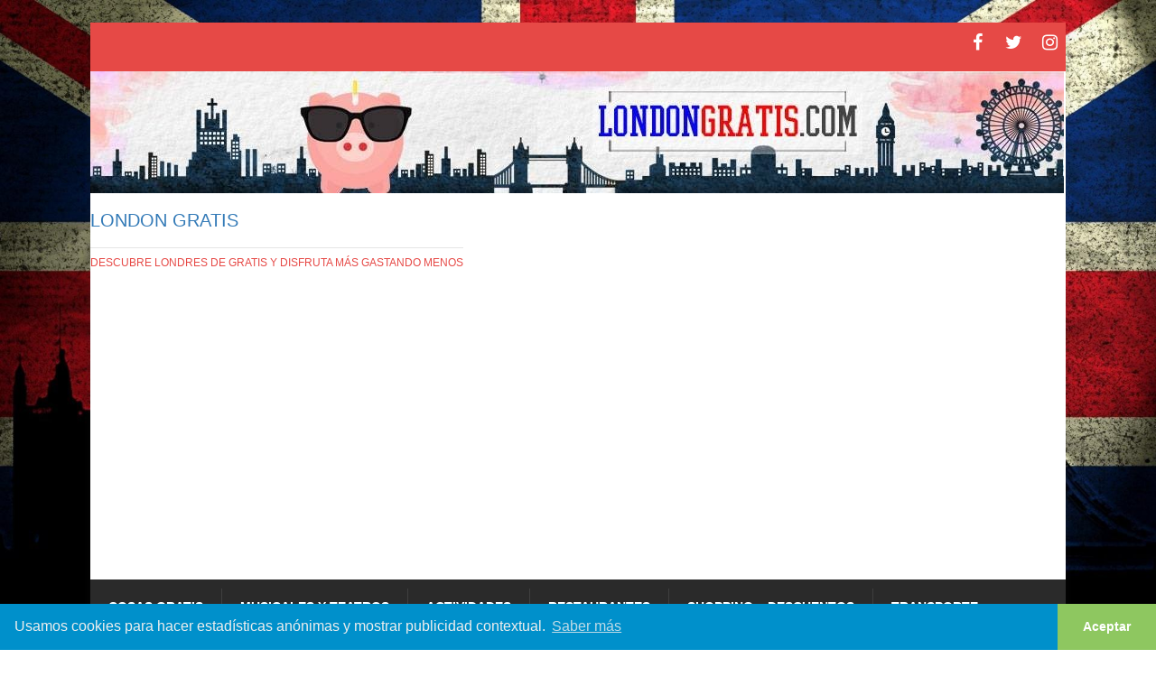

--- FILE ---
content_type: text/html; charset=UTF-8
request_url: https://londongratis.com/cosas-gratis-que-hacer-en-casa-en-cuarentena-covid-19/pizza-hut-descuento/
body_size: 11439
content:
<!DOCTYPE html>
<html class="no-js mh-one-sb fullbg" lang="es">
<head>
	<meta charset="UTF-8">
	<!-- TradeDoubler site verification 3021675 -->
	<meta name="viewport" content="width=device-width, initial-scale=1.0">
	<link rel="profile" href="http://gmpg.org/xfn/11" />
	<link rel="pingback" href="https://londongratis.com/xmlrpc.php" />
	
	<link rel="dns-prefetch" href="https://code.jquery.com"/>	
	<link rel="dns-prefetch" href="https://pagead2.googlesyndication.com"/>
	<link rel="dns-prefetch" href="https://cdn.shortpixel.ai"/>
	
	<link rel="preconnect" href="https://fonts.googleapis.com">
	<link rel="preconnect" href="https://apis.google.com">
	<link rel="preconnect" href="https://stackpath.bootstrapcdn.com">
	<link rel="preconnect" href="https://cdnjs.cloudflare.com">
	<link rel="preconnect" href="https://stats.wp.com">
	<link rel="preconnect" href="https://secure.gravatar.com">
	<link rel="preconnect" href="https://stats.g.doubleclick.net" crossorigin>
	<link rel="preconnect" href="https://www.google.es" crossorigin>
	<link rel="preconnect" href="https://cm.g.doubleclick.net" crossorigin>
	
	<link rel="preload" as="style" href="https://stackpath.bootstrapcdn.com/bootstrap/3.4.1/css/bootstrap.min.css" crossorigin="anonymous">
	<link rel="preload" as="style" href="https://stackpath.bootstrapcdn.com/font-awesome/4.7.0/css/font-awesome.min.css" crossorigin="anonymous">
	<link rel="preload" as="style" href="https://londongratis.com/wp-content/ipl-css-london.css"> 
	
	<script async src="https://pagead2.googlesyndication.com/pagead/js/adsbygoogle.js"></script>
	<script src="https://code.jquery.com/jquery-1.12.4.min.js" integrity="sha256-ZosEbRLbNQzLpnKIkEdrPv7lOy9C27hHQ+Xp8a4MxAQ=" crossorigin="anonymous"></script>
	<script async src="//cdnjs.cloudflare.com/ajax/libs/cookieconsent2/3.1.0/cookieconsent.min.js"></script>
	
	<meta name='robots' content='index, follow, max-image-preview:large, max-snippet:-1, max-video-preview:-1' />

	<!-- This site is optimized with the Yoast SEO plugin v20.1 - https://yoast.com/wordpress/plugins/seo/ -->
	<title>pizza-hut-descuento - LONDON GRATIS</title>
	<link rel="canonical" href="https://londongratis.com/cosas-gratis-que-hacer-en-casa-en-cuarentena-covid-19/pizza-hut-descuento/" />
	<script type="application/ld+json" class="yoast-schema-graph">{"@context":"https://schema.org","@graph":[{"@type":"WebPage","@id":"https://londongratis.com/cosas-gratis-que-hacer-en-casa-en-cuarentena-covid-19/pizza-hut-descuento/","url":"https://londongratis.com/cosas-gratis-que-hacer-en-casa-en-cuarentena-covid-19/pizza-hut-descuento/","name":"pizza-hut-descuento - LONDON GRATIS","isPartOf":{"@id":"https://londongratis.com/#website"},"primaryImageOfPage":{"@id":"https://londongratis.com/cosas-gratis-que-hacer-en-casa-en-cuarentena-covid-19/pizza-hut-descuento/#primaryimage"},"image":{"@id":"https://londongratis.com/cosas-gratis-que-hacer-en-casa-en-cuarentena-covid-19/pizza-hut-descuento/#primaryimage"},"thumbnailUrl":"https://i0.wp.com/londongratis.com/wp-content/uploads/2020/04/pizza-hut-descuento.jpg?fit=594%2C379&ssl=1","datePublished":"2020-04-13T11:51:23+00:00","dateModified":"2020-04-13T11:51:23+00:00","breadcrumb":{"@id":"https://londongratis.com/cosas-gratis-que-hacer-en-casa-en-cuarentena-covid-19/pizza-hut-descuento/#breadcrumb"},"inLanguage":"es","potentialAction":[{"@type":"ReadAction","target":["https://londongratis.com/cosas-gratis-que-hacer-en-casa-en-cuarentena-covid-19/pizza-hut-descuento/"]}]},{"@type":"ImageObject","inLanguage":"es","@id":"https://londongratis.com/cosas-gratis-que-hacer-en-casa-en-cuarentena-covid-19/pizza-hut-descuento/#primaryimage","url":"https://i0.wp.com/londongratis.com/wp-content/uploads/2020/04/pizza-hut-descuento.jpg?fit=594%2C379&ssl=1","contentUrl":"https://i0.wp.com/londongratis.com/wp-content/uploads/2020/04/pizza-hut-descuento.jpg?fit=594%2C379&ssl=1"},{"@type":"BreadcrumbList","@id":"https://londongratis.com/cosas-gratis-que-hacer-en-casa-en-cuarentena-covid-19/pizza-hut-descuento/#breadcrumb","itemListElement":[{"@type":"ListItem","position":1,"name":"Home","item":"https://londongratis.com/"},{"@type":"ListItem","position":2,"name":"Cosas Gratis Que Hacer en Casa en Cuarentena COVID-19","item":"https://londongratis.com/cosas-gratis-que-hacer-en-casa-en-cuarentena-covid-19/"},{"@type":"ListItem","position":3,"name":"pizza-hut-descuento"}]},{"@type":"WebSite","@id":"https://londongratis.com/#website","url":"https://londongratis.com/","name":"LONDON GRATIS","description":"Descubre Londres de gratis y disfruta más gastando menos","potentialAction":[{"@type":"SearchAction","target":{"@type":"EntryPoint","urlTemplate":"https://londongratis.com/?s={search_term_string}"},"query-input":"required name=search_term_string"}],"inLanguage":"es"}]}</script>
	<!-- / Yoast SEO plugin. -->


<link rel="alternate" type="text/calendar" title="LONDON GRATIS &raquo; iCal Feed" href="https://londongratis.com/events/?ical=1" />
<link rel="https://api.w.org/" href="https://londongratis.com/wp-json/" /><link rel="alternate" type="application/json" href="https://londongratis.com/wp-json/wp/v2/media/8780" /><link rel="EditURI" type="application/rsd+xml" title="RSD" href="https://londongratis.com/xmlrpc.php?rsd" />
<link rel="wlwmanifest" type="application/wlwmanifest+xml" href="https://londongratis.com/wp-includes/wlwmanifest.xml" />
<meta name="generator" content="WordPress 6.1.9" />
<link rel='shortlink' href='https://wp.me/a6TP1J-2hC' />
<link rel="alternate" type="application/json+oembed" href="https://londongratis.com/wp-json/oembed/1.0/embed?url=https%3A%2F%2Flondongratis.com%2Fcosas-gratis-que-hacer-en-casa-en-cuarentena-covid-19%2Fpizza-hut-descuento%2F" />
<link rel="alternate" type="text/xml+oembed" href="https://londongratis.com/wp-json/oembed/1.0/embed?url=https%3A%2F%2Flondongratis.com%2Fcosas-gratis-que-hacer-en-casa-en-cuarentena-covid-19%2Fpizza-hut-descuento%2F&#038;format=xml" />
<meta name="tec-api-version" content="v1"><meta name="tec-api-origin" content="https://londongratis.com"><link rel="alternate" href="https://londongratis.com/wp-json/tribe/events/v1/" />	<style>img#wpstats{display:none}</style>
		<!--[if lt IE 9]>
<script src="https://londongratis.com/wp-content/themes/mh-magazine/js/css3-mediaqueries.js"></script>
<![endif]-->
<style type="text/css" id="custom-background-css">
body.custom-background { background-image: url("https://londongratis.com/wp-content/uploads/2015/10/london-flag-2.jpg"); background-position: right top; background-size: auto; background-repeat: no-repeat; background-attachment: fixed; }
</style>
				<style type="text/css">
				/* If html does not have either class, do not show lazy loaded images. */
				html:not( .jetpack-lazy-images-js-enabled ):not( .js ) .jetpack-lazy-image {
					display: none;
				}
			</style>
			<script>
				document.documentElement.classList.add(
					'jetpack-lazy-images-js-enabled'
				);
			</script>
		
<!-- Jetpack Open Graph Tags -->
<meta property="og:type" content="article" />
<meta property="og:title" content="pizza-hut-descuento" />
<meta property="og:url" content="https://londongratis.com/cosas-gratis-que-hacer-en-casa-en-cuarentena-covid-19/pizza-hut-descuento/" />
<meta property="og:description" content="Visita la entrada para saber más." />
<meta property="article:published_time" content="2020-04-13T11:51:23+00:00" />
<meta property="article:modified_time" content="2020-04-13T11:51:23+00:00" />
<meta property="og:site_name" content="LONDON GRATIS" />
<meta property="og:image" content="https://londongratis.com/wp-content/uploads/2020/04/pizza-hut-descuento.jpg" />
<meta property="og:image:alt" content="" />
<meta property="og:locale" content="es_ES" />
<meta name="twitter:text:title" content="pizza-hut-descuento" />
<meta name="twitter:image" content="https://i0.wp.com/londongratis.com/wp-content/uploads/2020/04/pizza-hut-descuento.jpg?fit=594%2C379&#038;ssl=1&#038;w=640" />
<meta name="twitter:card" content="summary_large_image" />
<meta name="twitter:description" content="Visita la entrada para saber más." />

<!-- End Jetpack Open Graph Tags -->
<style id="sccss">.mh-site-logo { padding: 0; }</style><style type="text/css" id="wp-custom-css">.mh-site-logo {
	padding: 0;
}

/*
Te damos la bienvenida a CSS personalizado

Para saber cómo funciona, ve a http://wp.me/PEmnE-Bt
*/</style>	
		<link rel="apple-touch-icon" sizes="57x57" href="/wp-content/favicon/apple-icon-57x57.png">
	<link rel="apple-touch-icon" sizes="60x60" href="/wp-content/favicon/apple-icon-60x60.png">
	<link rel="apple-touch-icon" sizes="72x72" href="/wp-content/favicon/apple-icon-72x72.png">
	<link rel="apple-touch-icon" sizes="76x76" href="/wp-content/favicon/apple-icon-76x76.png">
	<link rel="apple-touch-icon" sizes="114x114" href="/wp-content/favicon/apple-icon-114x114.png">
	<link rel="apple-touch-icon" sizes="120x120" href="/wp-content/favicon/apple-icon-120x120.png">
	<link rel="apple-touch-icon" sizes="144x144" href="/wp-content/favicon/apple-icon-144x144.png">
	<link rel="apple-touch-icon" sizes="152x152" href="/wp-content/favicon/apple-icon-152x152.png">
	<link rel="apple-touch-icon" sizes="180x180" href="/wp-content/favicon/apple-icon-180x180.png">
	<link rel="icon" type="image/png" sizes="192x192" href="/wp-content/favicon/android-icon-192x192.png">
	<link rel="icon" type="image/png" sizes="32x32" href="/wp-content/favicon/favicon-32x32.png">
	<link rel="icon" type="image/png" sizes="96x96" href="/wp-content/favicon/favicon-96x96.png">
	<link rel="icon" type="image/png" sizes="16x16" href="/wp-content/favicon/favicon-16x16.png">
	<link rel="manifest" href="/wp-content/favicon/manifest.json">
	<meta name="msapplication-TileImage" content="/ms-icon-144x144.png">
	<meta name="26cc55e3c28a449" content="bb6e231192eab0a7b97ba2c7363c5f55" />
</head>
<body id="mh-mobile" class="attachment attachment-template-default single single-attachment postid-8780 attachmentid-8780 attachment-jpeg custom-background tribe-no-js mh-boxed-layout mh-right-sb mh-loop-layout1 mh-widget-layout1">
<div class="mh-container mh-container-outer">
<div class="mh-header-mobile-nav clearfix"></div>
	<div class="mh-preheader">
    	<div class="mh-container mh-container-inner mh-row clearfix">
    					            	<nav class="mh-social-icons mh-social-nav mh-col-1-3 clearfix">
            		<div class="menu-social-container"><ul id="menu-social" class="menu"><li id="menu-item-1527" class="menu-item menu-item-type-custom menu-item-object-custom menu-item-1527"><a target="_blank" rel="noopener" href="https://www.facebook.com/AhorrarEnLondres/"><span class="fa-stack"><i class="fa fa-stack-2x"></i><i class="fa fa-mh-social fa-stack-1x"></i></span><span class="screen-reader-text">Facebook</span></a></li>
<li id="menu-item-1481" class="menu-item menu-item-type-custom menu-item-object-custom menu-item-1481"><a title="Síguenos en Twitter" target="_blank" rel="noopener" href="https://www.twitter.com/londongratis"><span class="fa-stack"><i class="fa fa-stack-2x"></i><i class="fa fa-mh-social fa-stack-1x"></i></span><span class="screen-reader-text">Twitter</span></a></li>
<li id="menu-item-6896" class="menu-item menu-item-type-custom menu-item-object-custom menu-item-6896"><a target="_blank" rel="noopener" href="https://www.instagram.com/londongratis/"><span class="fa-stack"><i class="fa fa-stack-2x"></i><i class="fa fa-mh-social fa-stack-1x"></i></span><span class="screen-reader-text">Instagram</span></a></li>
</ul></div>				</nav>
					</div>
	</div>
<header class="mh-header">
	<div class="mh-container mh-container-inner mh-row clearfix">
		<div class="mh-col-1-1 mh-custom-header">
<div class="mh-site-logo" role="banner">
<a href="https://londongratis.com/" title="LONDON GRATIS" rel="home">
<img class="mh-header-image" src="https://londongratis.com/wp-content/uploads/2016/08/cropped-cropped-14074585_10210642872533636_1956694507_o.jpg" height="135" width="1078" alt="LONDON GRATIS" />
</a></div><div class="mh-site-logo" role="banner">
<div class="mh-header-text">
<h2 class="mh-header-title"><a href="https://londongratis.com/">LONDON GRATIS</a></h2>
<h3 class="mh-header-tagline">Descubre Londres de gratis y disfruta más gastando menos</h3>
</div>
</div>
</div>
<div class="mh-col-2-3 mh-header-widget-2">
<div id="text-4" class="mh-widget mh-header-2 widget_text">			<div class="textwidget"><ins class="adsbygoogle"
     style="display:block"
     data-ad-client="ca-pub-5640501548449738"
     data-ad-slot="9240974600"
     data-ad-format="auto"></ins>
<script>
(adsbygoogle = window.adsbygoogle || []).push({});
</script></div>
		</div></div>
	</div>
	<div class="mh-main-nav-wrap">
		<nav class="mh-main-nav mh-container mh-container-inner clearfix">
			<div class="menu-menu-1-container"><ul id="menu-menu-1" class="menu"><li id="menu-item-157" class="menu-item menu-item-type-taxonomy menu-item-object-category menu-item-157"><a title="¡Cosas que conseguir gratis en Londres y Reino Unido!" href="https://londongratis.com/gratis-freebies/">COSAS GRATIS</a></li>
<li id="menu-item-5806" class="menu-item menu-item-type-custom menu-item-object-custom menu-item-5806"><a title="Consigue aquí entradas a precios reducidos." target="_blank" rel="nofollow" href="https://londongratis.londontheatredirect.com/">Musicales y Teatros</a></li>
<li id="menu-item-159" class="menu-item menu-item-type-taxonomy menu-item-object-category menu-item-159"><a rel="nofollow" href="https://londongratis.com/ocio-cultura/">Actividades</a></li>
<li id="menu-item-158" class="menu-item menu-item-type-taxonomy menu-item-object-category menu-item-158"><a rel="nofollow" href="https://londongratis.com/restaurantes/">Restaurantes</a></li>
<li id="menu-item-161" class="menu-item menu-item-type-taxonomy menu-item-object-category menu-item-161"><a rel="nofollow" href="https://londongratis.com/shopping-descuentos/">Shopping &#8211; Descuentos</a></li>
<li id="menu-item-162" class="menu-item menu-item-type-taxonomy menu-item-object-category menu-item-162"><a rel="nofollow" href="https://londongratis.com/transporte/">Transporte</a></li>
<li id="menu-item-2225" class="menu-item menu-item-type-taxonomy menu-item-object-category menu-item-2225"><a rel="nofollow" href="https://londongratis.com/telefonia/">Telefonía</a></li>
</ul></div>		</nav>
	</div>
	</header>
	<div class="mh-subheader">
		<div class="mh-container mh-container-inner mh-row clearfix">
							<div class="mh-col-2-3 mh-header-ticker">
					<div class="mh-news-ticker">
			<div class="mh-ticker-title">
			Ofertas<i class="fa fa-chevron-right"></i>		</div>
		<div class="mh-ticker-content">
		<ul id="mh-ticker-loop">				<li class="mh-ticker-item">
					<a href="https://londongratis.com/que-hacer-en-londres-finde-4-5-marzo-2023/" title="Qué hacer en Londres finde 4-5 marzo 2023">
						<span class="mh-ticker-item-date">
                        	[ 4 marzo, 2023 ]                        </span>
						<span class="mh-ticker-item-title">
							Qué hacer en Londres finde 4-5 marzo 2023						</span>
						<span class="mh-ticker-item-cat">
														Actividades						</span>
					</a>
				</li>				<li class="mh-ticker-item">
					<a href="https://londongratis.com/que-hacer-en-londres-gratis-17-19-febrero-2023/" title="Qué hacer en Londres Gratis 17-19 febrero 2023">
						<span class="mh-ticker-item-date">
                        	[ 17 febrero, 2023 ]                        </span>
						<span class="mh-ticker-item-title">
							Qué hacer en Londres Gratis 17-19 febrero 2023						</span>
						<span class="mh-ticker-item-cat">
														Actividades						</span>
					</a>
				</li>				<li class="mh-ticker-item">
					<a href="https://londongratis.com/que-hacer-en-londres-este-fin-de-semana-10-12-febrero-2023/" title="Qué hacer en Londres este fin de semana 10-12 febrero 2023">
						<span class="mh-ticker-item-date">
                        	[ 9 febrero, 2023 ]                        </span>
						<span class="mh-ticker-item-title">
							Qué hacer en Londres este fin de semana 10-12 febrero 2023						</span>
						<span class="mh-ticker-item-cat">
														Actividades						</span>
					</a>
				</li>				<li class="mh-ticker-item">
					<a href="https://londongratis.com/que-hacer-en-londres-semana-6-de-febrero-2023/" title="Qué hacer en Londres semana 6 de febrero 2023">
						<span class="mh-ticker-item-date">
                        	[ 6 febrero, 2023 ]                        </span>
						<span class="mh-ticker-item-title">
							Qué hacer en Londres semana 6 de febrero 2023						</span>
						<span class="mh-ticker-item-cat">
														Actividades						</span>
					</a>
				</li>				<li class="mh-ticker-item">
					<a href="https://londongratis.com/que-hacer-en-londres-finde-febrero-2023/" title="Qué hacer en Londres finde febrero 2023">
						<span class="mh-ticker-item-date">
                        	[ 3 febrero, 2023 ]                        </span>
						<span class="mh-ticker-item-title">
							Qué hacer en Londres finde febrero 2023						</span>
						<span class="mh-ticker-item-cat">
														Actividades						</span>
					</a>
				</li>				<li class="mh-ticker-item">
					<a href="https://londongratis.com/que-hacer-en-londres-en-navidad-2022-23-al-26-de-diciembre/" title="Qué hacer en Londres en Navidad 2022 &#8211; 23 al 26 de diciembre">
						<span class="mh-ticker-item-date">
                        	[ 23 diciembre, 2022 ]                        </span>
						<span class="mh-ticker-item-title">
							Qué hacer en Londres en Navidad 2022 &#8211; 23 al 26 de diciembre						</span>
						<span class="mh-ticker-item-cat">
														Actividades						</span>
					</a>
				</li>				<li class="mh-ticker-item">
					<a href="https://londongratis.com/que-hacer-en-londres-17-18-diciembre-2022/" title="Qué hacer en Londres 17-18 diciembre 2022">
						<span class="mh-ticker-item-date">
                        	[ 17 diciembre, 2022 ]                        </span>
						<span class="mh-ticker-item-title">
							Qué hacer en Londres 17-18 diciembre 2022						</span>
						<span class="mh-ticker-item-cat">
														Actividades						</span>
					</a>
				</li>				<li class="mh-ticker-item">
					<a href="https://londongratis.com/que-hacer-en-londres-10-11-diciembre-2022/" title="Qué hacer en Londres 10-11 diciembre 2022">
						<span class="mh-ticker-item-date">
                        	[ 10 diciembre, 2022 ]                        </span>
						<span class="mh-ticker-item-title">
							Qué hacer en Londres 10-11 diciembre 2022						</span>
						<span class="mh-ticker-item-cat">
														Actividades						</span>
					</a>
				</li>				<li class="mh-ticker-item">
					<a href="https://londongratis.com/como-ahorrar-en-supermercados-de-uk-hasta-un-90/" title="Cómo ahorrar en supermercados de UK hasta un 90%">
						<span class="mh-ticker-item-date">
                        	[ 8 diciembre, 2022 ]                        </span>
						<span class="mh-ticker-item-title">
							Cómo ahorrar en supermercados de UK hasta un 90%						</span>
						<span class="mh-ticker-item-cat">
														Shopping - Descuentos						</span>
					</a>
				</li>				<li class="mh-ticker-item">
					<a href="https://londongratis.com/botella-de-cava-gratis-en-tu-cumpleanos-en-restaurantes-y-bares-camino/" title="Botella de Cava gratis en tu cumpleaños en restaurantes y bares Camino">
						<span class="mh-ticker-item-date">
                        	[ 6 diciembre, 2022 ]                        </span>
						<span class="mh-ticker-item-title">
							Botella de Cava gratis en tu cumpleaños en restaurantes y bares Camino						</span>
						<span class="mh-ticker-item-cat">
														Restaurantes						</span>
					</a>
				</li>		</ul>
	</div>
</div>				</div>
										<aside class="mh-col-1-3 mh-header-search">
					<form role="search" method="get" class="search-form" action="https://londongratis.com/">
				<label>
					<span class="screen-reader-text">Buscar:</span>
					<input type="search" class="search-field" placeholder="Buscar &hellip;" value="" name="s" />
				</label>
				<input type="submit" class="search-submit" value="Buscar" />
			</form>				</aside>
					</div>
	</div>
<div class="mh-wrapper clearfix">
	<div class="mh-main clearfix">
		<div id="main-content" class="mh-content"><nav class="mh-breadcrumb"><span itemscope itemtype="http://data-vocabulary.org/Breadcrumb"><a href="https://londongratis.com" itemprop="url"><span itemprop="title">Inicio</span></a></span><span class="mh-breadcrumb-delimiter"><i class="fa fa-angle-right"></i></span>Medios<span class="mh-breadcrumb-delimiter"><i class="fa fa-angle-right"></i></span>pizza-hut-descuento</nav>
	<article class="post-8780 attachment type-attachment status-inherit hentry">
		<header class="entry-header">
			<h1 class="entry-title">
				pizza-hut-descuento			</h1>
		</header>
		<div id="media_image-8" class="mh-widget mh-posts-1 widget_media_image"><a href="https://www.awin1.com/cread.php?s=465149&#038;v=2459&#038;q=224981&#038;r=265279" target="_blank" rel="noopener"><img class="image " src="https://www.awin1.com/cshow.php?s=465149&#038;v=2459&#038;q=224981&#038;r=265279" alt="" width="1024" height="90" /></a></div>		<div class="entry-content clearfix">
											<a href="https://londongratis.com/wp-content/uploads/2020/04/pizza-hut-descuento.jpg" title="pizza-hut-descuento" rel="attachment" target="_blank">
					<img src="https://i0.wp.com/londongratis.com/wp-content/uploads/2020/04/pizza-hut-descuento.jpg?fit=594%2C379&#038;ssl=1" width="594" height="379" class="attachment-medium" alt="pizza-hut-descuento" />
				</a>
													</div>
        	</article>
<nav class="mh-post-nav-wrap clearfix" role="navigation">
<div class="mh-post-nav-prev mh-post-nav">
<a href='https://londongratis.com/cosas-gratis-que-hacer-en-casa-en-cuarentena-covid-19/que-hacer-en-confinamiento-coronavirus/'>Previous image</a></div>
<div class="mh-post-nav-next mh-post-nav">
<a href='https://londongratis.com/cosas-gratis-que-hacer-en-casa-en-cuarentena-covid-19/descuento-ebay/'>Next image</a></div>
</nav>
<h4 id="mh-comments" class="mh-section-title mh-comment-form-title">Se el primero en comentar</h4>
	<div id="respond" class="comment-respond">
		<h3 id="reply-title" class="comment-reply-title">Deja un comentario <small><a rel="nofollow" id="cancel-comment-reply-link" href="/cosas-gratis-que-hacer-en-casa-en-cuarentena-covid-19/pizza-hut-descuento/#respond" style="display:none;">Cancelar la respuesta</a></small></h3><form action="https://londongratis.com/wp-comments-post.php" method="post" id="commentform" class="comment-form" novalidate><p class="comment-notes">Tu dirección de correo no será publicada.</p><p class="comment-form-comment"><label for="comment">Comentario</label><br/><textarea id="comment" name="comment" cols="45" rows="5" aria-required="true"></textarea></p><p class="comment-form-author"><label for="author">Nombre </label><span class="required">*</span><br/><input id="author" name="author" type="text" value="" size="30" aria-required='true' /></p>
<p class="comment-form-email"><label for="email">Correo electrónico </label><span class="required">*</span><br/><input id="email" name="email" type="text" value="" size="30" aria-required='true' /></p>
<p class="comment-form-url"><label for="url">Sitio web</label><br/><input id="url" name="url" type="text" value="" size="30" /></p>
<p class="form-submit"><input name="submit" type="submit" id="submit" class="submit" value="Publicar el comentario" /> <input type='hidden' name='comment_post_ID' value='8780' id='comment_post_ID' />
<input type='hidden' name='comment_parent' id='comment_parent' value='0' />
</p><p style="display: none;"><input type="hidden" id="akismet_comment_nonce" name="akismet_comment_nonce" value="cf33d141ba" /></p><p style="display: none !important;"><label>&#916;<textarea name="ak_hp_textarea" cols="45" rows="8" maxlength="100"></textarea></label><input type="hidden" id="ak_js_1" name="ak_js" value="122"/><script>document.getElementById( "ak_js_1" ).setAttribute( "value", ( new Date() ).getTime() );</script></p></form>	</div><!-- #respond -->
			</div>
			<aside class="mh-widget-col-1 mh-sidebar">
		<div id="blog_subscription-2" class="mh-widget widget_blog_subscription jetpack_subscription_widget"><h4 class="mh-widget-title">Suscríbete al blog por email</h4>
			<div class="wp-block-jetpack-subscriptions__container">
			<form action="#" method="post" accept-charset="utf-8" id="subscribe-blog-blog_subscription-2">
									<div id="subscribe-text"><p>¡Sé el/la primero/a en enterarte de las últimas novedades! Introduce tu correo electrónico para suscribirte a este blog y recibir notificaciones de nuevas entradas.</p>
</div>
																			<p id="subscribe-email">
						<label id="jetpack-subscribe-label"
							class="screen-reader-text"
							for="subscribe-field-blog_subscription-2">
							Dirección de email						</label>
						<input type="email" name="email" required="required"
																					value=""
							id="subscribe-field-blog_subscription-2"
							placeholder="Dirección de email"
						/>
					</p>

					<p id="subscribe-submit"
											>
						<input type="hidden" name="action" value="subscribe"/>
						<input type="hidden" name="source" value="https://londongratis.com/cosas-gratis-que-hacer-en-casa-en-cuarentena-covid-19/pizza-hut-descuento/"/>
						<input type="hidden" name="sub-type" value="widget"/>
						<input type="hidden" name="redirect_fragment" value="subscribe-blog-blog_subscription-2"/>
												<button type="submit"
															class="wp-block-button__link"
																					name="jetpack_subscriptions_widget"
						>
							¡Apuntarme!						</button>
					</p>
							</form>
						</div>
			
</div>
		<div id="recent-posts-2" class="mh-widget widget_recent_entries">
		<h4 class="mh-widget-title">Entradas recientes</h4>
		<ul>
											<li>
					<a href="https://londongratis.com/que-hacer-en-londres-finde-4-5-marzo-2023/">Qué hacer en Londres finde 4-5 marzo 2023</a>
									</li>
											<li>
					<a href="https://londongratis.com/que-hacer-en-londres-gratis-17-19-febrero-2023/">Qué hacer en Londres Gratis 17-19 febrero 2023</a>
									</li>
											<li>
					<a href="https://londongratis.com/que-hacer-en-londres-este-fin-de-semana-10-12-febrero-2023/">Qué hacer en Londres este fin de semana 10-12 febrero 2023</a>
									</li>
					</ul>

		</div><div id="custom_html-3" class="widget_text mh-widget widget_custom_html"><h4 class="mh-widget-title">Grandes descuentos en marcas</h4><div class="textwidget custom-html-widget"><a href="https://tracking.publicidees.com/clic.php?partid=55260&progid=3155&promoid=132039" target="_blank" rel="noopener"><img src="https://tracking.publicidees.com/banner.php?partid=55260&amp;progid=3155&amp;promoid=132039" data-lazy-src="https://tracking.publicidees.com/banner.php?partid=55260&amp;progid=3155&amp;promoid=132039&amp;is-pending-load=1" srcset="[data-uri]" class=" jetpack-lazy-image"><noscript><img data-lazy-fallback="1" src="https://tracking.publicidees.com/banner.php?partid=55260&progid=3155&promoid=132039" /></noscript></a></div></div><div id="text-3" class="mh-widget widget_text">			<div class="textwidget"><ins class="adsbygoogle"
     style="display:inline-block;width:300px;height:600px"
     data-ad-client="ca-pub-5640501548449738"
     data-ad-slot="1578107008"></ins>
<script>
(adsbygoogle = window.adsbygoogle || []).push({});
</script>
<script charset="utf-8" type="text/javascript" src="https://ws-eu.amazon-adsystem.com/widgets/q?ServiceVersion=20070822&MarketPlace=GB&ID=V20070822%2FGB%2Flondgrat-21%2F8005%2F710d2d5f-12b2-4b93-ac32-cf378e7cab3a"></script></div>
		</div>	</aside>
	</div>
    </div>
<footer class="mh-footer">
	<div class="mh-container mh-container-inner mh-footer-widgets mh-row clearfix">
					<div class="mh-col-1-2 mh-widget-col-1 mh-footer-area mh-footer-1">
				<div id="mh_magazine_author_bio-2" class="mh-footer-widget mh_magazine_author_bio">			<div class="mh-author-bio-widget">
									<h4 class="mh-author-bio-title">
						Sobre LondonGratis					</h4>
				        		<div class="mh-author-bio-avatar mh-author-bio-image-frame">
        			<a href="https://londongratis.com/author/inma/">
        				<img alt src="https://secure.gravatar.com/avatar/d8c184c7804be52ec04f04017f3adff8?s=120&#038;r=g" class="avatar avatar-120 photo jetpack-lazy-image" height="120" width="120" decoding="async" data-lazy-srcset="https://secure.gravatar.com/avatar/d8c184c7804be52ec04f04017f3adff8?s=240&#038;r=g 2x" data-lazy-src="https://secure.gravatar.com/avatar/d8c184c7804be52ec04f04017f3adff8?s=120&amp;is-pending-load=1#038;r=g" srcset="[data-uri]"><noscript><img data-lazy-fallback="1" alt='' src='https://secure.gravatar.com/avatar/d8c184c7804be52ec04f04017f3adff8?s=120&#038;r=g' srcset='https://secure.gravatar.com/avatar/d8c184c7804be52ec04f04017f3adff8?s=240&#038;r=g 2x' class='avatar avatar-120 photo' height='120' width='120' loading='lazy' decoding='async' /></noscript>					</a>
				</div>
									<div class="mh-author-bio-text">
						LondonGratis es un blog creado para ayudarte a descubrir el Londres low cost y ayudarte a ahorrar mientras disfrutas de tu estancia en Reino Unido. Te cuento todos los secretos para conseguir cosas gratis, obtener descuentos, además de información sobre actividades y eventos gratuitos.					</div>
							</div></div>			</div>
					<div class="mh-col-1-2 mh-widget-col-1 mh-footer-area mh-footer-2">
							<div id="mh_magazine_author_bio-3" class="mh-footer-widget mh_magazine_author_bio">
			<div class="mh-author-bio-widget">
				<h4 class="mh-author-bio-title">Cursos gratuitos en la red</h4>
				<div class="mh-author-bio-avatar mh-author-bio-image-frame"><img class="avatar avatar-120 photo grav-hashed" src="https://formaciononline.eu/wp-content/themes/formacion-online/media/apple-touch-icon-144x144.png" alt="formaciononline.eu, multitud de cursos de formación gratuitos y tutoriales"/></div>
			<div class="mh-author-bio-text">
				<p>En la web <a href="https://formaciononline.eu/cursos-gratis-online/" title="cursos gratis online" target="_blank" rel="nofollow"><strong>formaciononline.eu</strong></a> encontrarás la mayor colección de cursos gratuitos para realizar online.</p><p>Tienen una lista con casi 2000 temarios de educación a distancia organizada por temas de cualquier ámbito.</p>
			</div></div></div>
			</div>
</div>
</footer>
<div class="mh-copyright-wrap">
	<div class="mh-container mh-container-inner clearfix">
		<p class="mh-copyright"><span class="color-fff">Copyright © LondonGratis | Las mejores ofertas y trucos para que ahorres en Londres. Disfruta más gastando menos</span> <a class="btn btn-large btn-danger" href="/contacto/" rel="nofollow">Contacto</a> | <a href="/mapa-web/" rel="nofollow">Mapa web</a>| <a href="https://penarrocha.es" title="Programador Web Valencia" target="_blank">Programador web</a></p>
	</div>
</div>
<a href="#" class="mh-back-to-top"><i class="fa fa-chevron-up"></i></a>
</div><!-- .mh-container-outer -->
<script defer type='text/javascript' src='https://londongratis.com/wp-content/plugins/akismet/_inc/akismet-frontend.js?ver=1675515503' id='akismet-frontend-js'></script>
<script type='text/javascript' id='jquery-js-after'>
jQuery(document).ready(function() {
	jQuery(".30dbaa66c05bd7d5ca1fa4ce2fc1513b").click(function() {
		jQuery.post(
			"https://londongratis.com/wp-admin/admin-ajax.php", {
				"action": "quick_adsense_onpost_ad_click",
				"quick_adsense_onpost_ad_index": jQuery(this).attr("data-index"),
				"quick_adsense_nonce": "c05808cffc",
			}, function(response) { }
		);
	});
});
</script>
<script type='text/javascript' src='https://londongratis.com/wp-content/themes/mh-magazine/js/scripts.js?ver=6.1.9' id='mh-scripts-js'></script>
<div id="wp_subscribe_popup" class="wp-subscribe-popup mfp-hide lt_900"><div class="popup-content">
<center>
<h2>¡No te pierdas las últimas novedades! </h2>
<div class="jetpack_subscription_widget"><h2 class="widgettitle"></h2>
			<div class="wp-block-jetpack-subscriptions__container">
			<form action="#" method="post" accept-charset="utf-8" id="subscribe-blog-2">
									<div id="subscribe-text"><p>Suscríbete para recibir semanalmente los mejores planes y cosas gratis en Londres</p>
</div>
																			<p id="subscribe-email">
						<label id="jetpack-subscribe-label"
							class="screen-reader-text"
							for="subscribe-field-2">
							Dirección de correo electrónico						</label>
						<input type="email" name="email" required="required"
																					value=""
							id="subscribe-field-2"
							placeholder="Dirección de correo electrónico"
						/>
					</p>

					<p id="subscribe-submit"
											>
						<input type="hidden" name="action" value="subscribe"/>
						<input type="hidden" name="source" value="https://londongratis.com/cosas-gratis-que-hacer-en-casa-en-cuarentena-covid-19/pizza-hut-descuento/"/>
						<input type="hidden" name="sub-type" value="widget"/>
						<input type="hidden" name="redirect_fragment" value="subscribe-blog-2"/>
												<button type="submit"
															class="wp-block-button__link"
																						style="margin: 0px; margin-left: 0px;"
														name="jetpack_subscriptions_widget"
						>
							¡Sí, quiero recibir cosas gratis!						</button>
					</p>
							</form>
						</div>
			
</div>
</center>
</div></div>	<style type="text/css" id="popup-style-width">#wp_subscribe_popup {width: 600px;}</style>
	<style type="text/css" id="overlay-style-color">body > .mfp-bg {background: #0b0b0b;}</style>
	<style type="text/css" id="overlay-style-opacity">body > .mfp-bg.mfp-ready {opacity: 0.7;}</style>

	<script type="text/javascript">
var wps_disabled = false;
function wp_subscribe_popup() {
	if (!wps_disabled && !jQuery.cookie('wps_cookie_1446203651496')) {
		jQuery.magnificPopup.open({
			items: {
		  		src: '#wp_subscribe_popup',
		  		type: 'inline'
			},
			removalDelay: 800,
			callbacks: {
			    beforeOpen: function() {
			       this.st.mainClass = 'animated fadeIn';
			    },
			    beforeClose: function() {
			    	var $wrap = this.wrap,
			    		$bg = $wrap.prev(),
			    		$mfp = $wrap.add($bg);

			    	$mfp.removeClass('fadeIn').addClass('fadeOut');
			    },
			  },
		});
		jQuery.cookie('wps_cookie_1446203651496', '1', { path: '/', expires: 2});
		wps_disabled = true;
	}
}
jQuery(window).load(function() {
});

jQuery(document).ready(function($) {
	setTimeout(wp_subscribe_popup, 65000);
	$(document).exitIntent(wp_subscribe_popup);
});
</script>
			<script>
		( function ( body ) {
			'use strict';
			body.className = body.className.replace( /\btribe-no-js\b/, 'tribe-js' );
		} )( document.body );
		</script>
			<div style="display:none">
			<div class="grofile-hash-map-d8c184c7804be52ec04f04017f3adff8">
		</div>
		</div>
		<style type="text/css" media="screen"></style><script> /* <![CDATA[ */var tribe_l10n_datatables = {"aria":{"sort_ascending":": activar para ordenar columna de forma ascendente","sort_descending":": activar para ordenar columna de forma descendente"},"length_menu":"Mostrar entradas de _MENU_","empty_table":"No hay datos disponibles en la tabla","info":"Mostrando _START_ a _END_ de _TOTAL_ entradas","info_empty":"Mostrando 0 a 0 de 0 entradas","info_filtered":"(filtrado de un total de _MAX_ entradas)","zero_records":"No se encontraron registros coincidentes","search":"Buscar:","all_selected_text":"Se han seleccionado todos los elementos de esta p\u00e1gina ","select_all_link":"Seleccionar todas las p\u00e1ginas","clear_selection":"Borrar selecci\u00f3n.","pagination":{"all":"Todo","next":"Siguiente","previous":"Anterior"},"select":{"rows":{"0":"","_":": seleccion\u00f3 %d filas","1":": seleccion\u00f3 1 fila"}},"datepicker":{"dayNames":["domingo","lunes","martes","mi\u00e9rcoles","jueves","viernes","s\u00e1bado"],"dayNamesShort":["Dom","Lun","Mar","Mi\u00e9","Jue","Vie","S\u00e1b"],"dayNamesMin":["D","L","M","X","J","V","S"],"monthNames":["enero","febrero","marzo","abril","mayo","junio","julio","agosto","septiembre","octubre","noviembre","diciembre"],"monthNamesShort":["enero","febrero","marzo","abril","mayo","junio","julio","agosto","septiembre","octubre","noviembre","diciembre"],"monthNamesMin":["Ene","Feb","Mar","Abr","May","Jun","Jul","Ago","Sep","Oct","Nov","Dic"],"nextText":"Siguiente","prevText":"Anterior","currentText":"Hoy","closeText":"Hecho","today":"Hoy","clear":"Clear"}};/* ]]> */ </script><link rel='stylesheet' id='wp-block-library-css' href='https://c0.wp.com/c/6.1.9/wp-includes/css/dist/block-library/style.min.css' type='text/css' media='all' />
<style id='wp-block-library-inline-css' type='text/css'>
.has-text-align-justify{text-align:justify;}
</style>
<link rel='stylesheet' id='mediaelement-css' href='https://c0.wp.com/c/6.1.9/wp-includes/js/mediaelement/mediaelementplayer-legacy.min.css' type='text/css' media='all' />
<link rel='stylesheet' id='wp-mediaelement-css' href='https://c0.wp.com/c/6.1.9/wp-includes/js/mediaelement/wp-mediaelement.min.css' type='text/css' media='all' />
<link rel='stylesheet' id='classic-theme-styles-css' href='https://c0.wp.com/c/6.1.9/wp-includes/css/classic-themes.min.css' type='text/css' media='all' />
<link rel='stylesheet' id='contact-form-7-css' href='https://londongratis.com/wp-content/plugins/contact-form-7/includes/css/styles.css?ver=5.7.3' type='text/css' media='all' />
<link rel='stylesheet' id='toc-screen-css' href='https://londongratis.com/wp-content/plugins/table-of-contents-plus/screen.min.css?ver=2212' type='text/css' media='all' />
<link rel='stylesheet' id='jetpack_likes-css' href='https://c0.wp.com/p/jetpack/11.7.3/modules/likes/style.css' type='text/css' media='all' />
<link rel='stylesheet' id='mh-magazine-css' href='https://londongratis.com/wp-content/themes/mh-magazine/style.css?ver=3.0.0' type='text/css' media='all' />
<link rel='stylesheet' id='simple-social-icons-font-css' href='https://londongratis.com/wp-content/plugins/simple-social-icons/css/style.css?ver=3.0.2' type='text/css' media='all' />
<link rel='stylesheet' id='jetpack-subscriptions-css' href='https://c0.wp.com/p/jetpack/11.7.3/modules/subscriptions/subscriptions.css' type='text/css' media='all' />
<link rel='stylesheet' id='wp-subscribe-css' href='https://londongratis.com/wp-content/plugins/wp-subscribe-pro/css/wp-subscribe-form.css?ver=6.1.9' type='text/css' media='all' />
<link rel='stylesheet' id='wp-subscribe-popup-css' href='https://londongratis.com/wp-content/plugins/wp-subscribe-pro/css/wp-subscribe-popup.css?ver=6.1.9' type='text/css' media='all' />
<script type='text/javascript' src='https://c0.wp.com/p/jetpack/11.7.3/_inc/build/photon/photon.min.js' id='jetpack-photon-js'></script>
<script type='text/javascript' src='https://londongratis.com/wp-content/plugins/contact-form-7/includes/swv/js/index.js?ver=5.7.3' id='swv-js'></script>
<script type='text/javascript' id='contact-form-7-js-extra'>
/* <![CDATA[ */
var wpcf7 = {"api":{"root":"https:\/\/londongratis.com\/wp-json\/","namespace":"contact-form-7\/v1"}};
/* ]]> */
</script>
<script type='text/javascript' src='https://londongratis.com/wp-content/plugins/contact-form-7/includes/js/index.js?ver=5.7.3' id='contact-form-7-js'></script>
<script type='text/javascript' id='toc-front-js-extra'>
/* <![CDATA[ */
var tocplus = {"smooth_scroll":"1","visibility_show":"show","visibility_hide":"hide","width":"Auto"};
/* ]]> */
</script>
<script type='text/javascript' src='https://londongratis.com/wp-content/plugins/table-of-contents-plus/front.min.js?ver=2212' id='toc-front-js'></script>
<script type='text/javascript' src='https://secure.gravatar.com/js/gprofiles.js?ver=202603' id='grofiles-cards-js'></script>
<script type='text/javascript' id='wpgroho-js-extra'>
/* <![CDATA[ */
var WPGroHo = {"my_hash":""};
/* ]]> */
</script>
<script type='text/javascript' src='https://c0.wp.com/p/jetpack/11.7.3/modules/wpgroho.js' id='wpgroho-js'></script>
<script type='text/javascript' src='https://c0.wp.com/c/6.1.9/wp-includes/js/comment-reply.min.js' id='comment-reply-js'></script>
<script type='text/javascript' id='q2w3_fixed_widget-js-extra'>
/* <![CDATA[ */
var q2w3_sidebar_options = [{"use_sticky_position":false,"margin_top":0,"margin_bottom":0,"stop_elements_selectors":"","screen_max_width":0,"screen_max_height":0,"widgets":[]}];
var q2w3_sidebar_options = [{"use_sticky_position":false,"margin_top":0,"margin_bottom":0,"stop_elements_selectors":"","screen_max_width":0,"screen_max_height":0,"widgets":[]}];
/* ]]> */
</script>
<script type='text/javascript' src='https://londongratis.com/wp-content/plugins/q2w3-fixed-widget/js/frontend.min.js?ver=6.2.3' id='q2w3_fixed_widget-js'></script>
<script type='text/javascript' src='https://londongratis.com/wp-content/plugins/jetpack/jetpack_vendor/automattic/jetpack-lazy-images/dist/intersection-observer.js?minify=false&#038;ver=83ec8aa758f883d6da14' id='jetpack-lazy-images-polyfill-intersectionobserver-js'></script>
<script type='text/javascript' id='jetpack-lazy-images-js-extra'>
/* <![CDATA[ */
var jetpackLazyImagesL10n = {"loading_warning":"Las im\u00e1genes a\u00fan est\u00e1n cargando. Cancela la impresi\u00f3n y vuelve a intentarlo."};
/* ]]> */
</script>
<script type='text/javascript' src='https://londongratis.com/wp-content/plugins/jetpack/jetpack_vendor/automattic/jetpack-lazy-images/dist/lazy-images.js?minify=false&#038;ver=8767d0da914b289bd862' id='jetpack-lazy-images-js'></script>
<script type='text/javascript' id='wp-subscribe-js-extra'>
/* <![CDATA[ */
var wp_subscribe = {"ajaxurl":"https:\/\/londongratis.com\/wp-admin\/admin-ajax.php"};
var wp_subscribe = {"ajaxurl":"https:\/\/londongratis.com\/wp-admin\/admin-ajax.php"};
/* ]]> */
</script>
<script type='text/javascript' src='https://londongratis.com/wp-content/plugins/wp-subscribe-pro/js/wp-subscribe-form.js?ver=6.1.9' id='wp-subscribe-js'></script>
<script type='text/javascript' src='https://londongratis.com/wp-content/plugins/wp-subscribe-pro/js/magnificpopup.js?ver=6.1.9' id='magnific-popup-js'></script>
<script type='text/javascript' src='https://londongratis.com/wp-content/plugins/wp-subscribe-pro/js/jquery.cookie.js?ver=6.1.9' id='jquery-cookie-js'></script>
<script type='text/javascript' src='https://londongratis.com/wp-content/plugins/wp-subscribe-pro/js/jquery.exitIntent.js?ver=6.1.9' id='exitIntent-js'></script>
	<script src='https://stats.wp.com/e-202603.js' defer></script>
	<script>
		_stq = window._stq || [];
		_stq.push([ 'view', {v:'ext',blog:'101962207',post:'8780',tz:'1',srv:'londongratis.com',j:'1:11.7.3'} ]);
		_stq.push([ 'clickTrackerInit', '101962207', '8780' ]);
	</script>	<script async src="https://stackpath.bootstrapcdn.com/bootstrap/3.4.1/js/bootstrap.min.js" integrity="sha384-aJ21OjlMXNL5UyIl/XNwTMqvzeRMZH2w8c5cRVpzpU8Y5bApTppSuUkhZXN0VxHd" crossorigin="anonymous"></script>
	<link rel="stylesheet" href="https://stackpath.bootstrapcdn.com/bootstrap/3.4.1/css/bootstrap.min.css" integrity="sha384-HSMxcRTRxnN+Bdg0JdbxYKrThecOKuH5zCYotlSAcp1+c8xmyTe9GYg1l9a69psu" crossorigin="anonymous">
	<link rel="stylesheet" href="https://stackpath.bootstrapcdn.com/font-awesome/4.7.0/css/font-awesome.min.css" integrity="sha384-wvfXpqpZZVQGK6TAh5PVlGOfQNHSoD2xbE+QkPxCAFlNEevoEH3Sl0sibVcOQVnN" crossorigin="anonymous">

	<link href="https://fonts.googleapis.com/css2?family=Open+Sans:ital,wght@0,300;0,400;0,600;0,700;1,400&display=swap" rel="stylesheet"> 
	<link rel="stylesheet" id="ipl-css" href="https://londongratis.com/wp-content/ipl-css-london.css" /> 
	<script>
	/*
(function() {
var po=document.createElement('script'); po.type = 'text/javascript'; po.async = true;
po.src='https://apis.google.com/js/plusone.js';
var s=document.getElementsByTagName('script')[0]; s.parentNode.insertBefore(po, s);
})();
	*/
  (function(i,s,o,g,r,a,m){i['GoogleAnalyticsObject']=r;i[r]=i[r]||function(){
  (i[r].q=i[r].q||[]).push(arguments)},i[r].l=1*new Date();a=s.createElement(o),
  m=s.getElementsByTagName(o)[0];a.async=1;a.src=g;m.parentNode.insertBefore(a,m)
  })(window,document,'script','//www.google-analytics.com/analytics.js','ga');
  ga('create', 'UA-58976445-1', 'auto');
  ga('set', 'anonymizeIp', true);
  ga('send', 'pageview');
	window.cookieconsent.initialise({"palette":{"popup":{"background":"#0090CB","text":"#eeeeee"},"button":{"background":"#8ec760","text":"#ffffff"}},"theme":"edgeless","content":{"message":"Usamos cookies para hacer estadísticas anónimas y mostrar publicidad contextual.","dismiss":"Aceptar","link":"Saber más","href":"https://londongratis.com/aviso-legal/#cookies"}});

</script>
</body>
</html>

--- FILE ---
content_type: text/html; charset=utf-8
request_url: https://www.google.com/recaptcha/api2/aframe
body_size: 265
content:
<!DOCTYPE HTML><html><head><meta http-equiv="content-type" content="text/html; charset=UTF-8"></head><body><script nonce="ybAQky_AwlPpHXERShdnzA">/** Anti-fraud and anti-abuse applications only. See google.com/recaptcha */ try{var clients={'sodar':'https://pagead2.googlesyndication.com/pagead/sodar?'};window.addEventListener("message",function(a){try{if(a.source===window.parent){var b=JSON.parse(a.data);var c=clients[b['id']];if(c){var d=document.createElement('img');d.src=c+b['params']+'&rc='+(localStorage.getItem("rc::a")?sessionStorage.getItem("rc::b"):"");window.document.body.appendChild(d);sessionStorage.setItem("rc::e",parseInt(sessionStorage.getItem("rc::e")||0)+1);localStorage.setItem("rc::h",'1768512801128');}}}catch(b){}});window.parent.postMessage("_grecaptcha_ready", "*");}catch(b){}</script></body></html>

--- FILE ---
content_type: text/css; charset=UTF-8
request_url: https://londongratis.com/wp-content/ipl-css-london.css
body_size: 1030
content:
dl{margin-top:0;margin-bottom:20px}
dt,dd{line-height:1.42857143}
dt{font-weight:bold}
dd{margin-left:0}
@media (min-width:768px){.dl-horizontal dt{float:left;width:160px;overflow:hidden;clear:left;text-align:right;text-overflow:ellipsis;white-space:nowrap;}
.dl-horizontal dd{margin-left:180px}
}
.clearfix:before, .clearfix:after, .dl-horizontal dd:before, .dl-horizontal dd:after{display:table;content:" "}
.dl-horizontal dd:after{clear:both}
.dl-horizonal{list-style:none}
.dl-horizontal dd, .dl-horizontal dt{list-style:none}
dl{margin:0 0 10px 20px;margin:0 0 0.625rem 1.25rem}
dt, dd{display:block;list-style-type:none;padding:.25em 0}
.list-unstyled{list-style:none !important}
.strong, .bold, .font-weight-bold{font-weight:bold}
.btn.btn-block{margin:3rem 0}
.bg-primary{color:#fff;background-color:#428bca;padding:15px}
.bg-success{background-color:#dff0d8;padding:15px}
.bg-info{background-color:#d9edf7;padding:15px}
.bg-warning{background-color:#fcf8e3;padding:15px}
.bg-danger{background-color:#f2dede;padding:15px}
.bs-callout{margin:20px 0;padding:20px;border-left:3px solid #eee}
.bs-callout-info{background-color:#f4f8fa;border-color:#5bc0de}
.bs-callout-primary{background-color:#f4f8fa;border-color:#428bca}
.bs-callout-success{background-color:#f4f8fa;border-color:#dff0d8}
.bs-callout-warning{background-color:#fcf8f2;border-color:#f0ad4e}
.bs-callout-danger{background-color:#fdf7f7;border-color:#d9534f}
.color-primary{color:#428bca}
.color-success{color:#dff0d8}
.color-info{color:#5bc0de}
.color-warning{color:#f0ad4e}
.color-danger{color:#d9534f}
.margin-top-1, .list.margin-top-1 > li{margin-top:10px !important}
.margin-top-2, .list.margin-top-2 > li{margin-top:20px !important}
.margin-top-3, .list.margin-top-3 > li{margin-top:30px !important}
.margin-bottom-1, .list.margin-bottom-1 > li{margin-bottom:10px !important}
.margin-bottom-2, .list.margin-bottom-2 > li{margin-bottom:20px !important}
.margin-bottom-3, .list.margin-bottom-3 > li{margin-bottom:30px !important}
.margin-left-1{margin-left:10px !important}
.margin-left-2{margin-left:20px !important}
.margin-left-3{margin-left:30px !important}
.margin-right-1{margin-right:10px !important}
.margin-right-2{margin-right:20px !important}
.margin-right-3{margin-right:30px !important}
.padding-top-1{padding-top:10px !important}
.padding-top-2{padding-top:20px !important}
.padding-top-3{padding-top:30px !important}
.padding-bottom-1{padding-bottom:10px !important}
.padding-bottom-2{padding-bottom:20px !important}
.padding-bottom-3{padding-bottom:30px !important}
.padding-left-1{padding-left:10px !important}
.padding-left-2{padding-left:20px !important}
.padding-left-3{padding-left:30px !important}
.padding-right-1{padding-right:10px !important}
.padding-right-2{padding-right:20px !important}
.padding-right-3{padding-right:30px !important}
.font-size-50{font-size:50% !important}
.font-size-55{font-size:55% !important}
.font-size-60{font-size:60% !important}
.font-size-65{font-size:65% !important}
.font-size-70{font-size:70% !important}
.font-size-75{font-size:75% !important}
.font-size-80{font-size:80% !important}
.font-size-85{font-size:85% !important}
.font-size-90{font-size:90% !important}
.font-size-95{font-size:95% !important}
.font-size-100{font-size:100% !important}
.font-size-110{font-size:110% !important}
.font-size-120{font-size:120% !important}
.font-size-130{font-size:130% !important}
.font-size-140{font-size:140% !important}
.font-size-150{font-size:150% !important}
.font-size-160{font-size:160% !important}
.font-size-180{font-size:180% !important}
.font-size-200{font-size:200% !important}
.font-size-220{font-size:220% !important}
.font-size-240{font-size:240% !important}
.font-size-260{font-size:260% !important}
.font-size-280{font-size:280% !important}
.font-size-300{font-size:300% !important}
.display-inline{display:inline !important}
.display-inline-block{display:inline-block !important}
.display-block{display:block !important}
.display-table{display:table !important}
.display-table-row{display:table-row !important}
.display-table-cell{display:table-cell !important}
.text-left, .align-left{text-align:left !important}
.text-right, .align-right{text-align:right !important}
.text-center, .align-center{text-align:center !important}
.text-justify, .align-justify{text-align:justify !important}
.vertical-align-super, .valign-super{vertical-align:super !important}
.vertical-align-baseline, .valign-baseline{vertical-align:baseline !important}
.vertical-align-sub, .valign-sub{vertical-align:sub !important}
.vertical-align-top, .valign-top{vertical-align:top !important}
.vertical-align-middle, .valign-middle{vertical-align:middle !important}
.vertical-align-text-top, .valign-text-top{vertical-align:text-top !important}
.vertical-align-bottom, .valign-bottom{vertical-align:bottom !important}
.vertical-align-text-bottom, .valign-text-bottom{vertical-align:text-bottom !important}
.vertical-align-initial, .valign-initial{vertical-align:initial !important}
.float-none{float:none !important}
.float-left{float:left !important}
.float-right{float:right !important}
.clear-none{clear:none !important}
.clear-left{clear:left !important}
.clear-right{clear:right !important}
.clear-both{clear:both !important}
.width-auto{width:auto}
.width-10{width:10%}
.width-15{width:15%}
.width-20{width:20%}
.width-25{width:25%}
.width-30{width:30%}
.width-35{width:35%}
.width-40{width:40%}
.width-45{width:45%}
.width-50{width:50%}
.width-55{width:55%}
.width-60{width:60%}
.width-65{width:65%}
.width-70{width:70%}
.width-75{width:75%}
.width-80{width:80%}
.width-85{width:85%}
.width-90{width:90%}
.width-95{width:95%}
.width-100{width:100%}
.overflow-visible{overflow:visible}
.overflow-hidden{overflow:hidden}
.overflow-scroll{overflow:scroll}
.overflow-x-visible{overflow-x:visible}
.overflow-y-visible{overflow-y:visible}
.overflow-x-hidden{overflow-x:hidden}
.overflow-y-hidden{overflow-y:hidden}
.overflow-x-scroll{overflow-x:scroll}
.overflow-y-scroll{overflow-y:scroll}
.myCollapseContainer{position:relative;padding-bottom:20px}
.myCollapseContainer a.myCollapse{position:absolute;bottom:-5px;left:0}
a.myCollapse span{padding-left:5px}
.myCollapseContainer a.myCollapse span:before{font-family:FontAwesome;content:"\f139";font-size:120%}
.myCollapseContainer a.myCollapse:before{content:"Ver menos"}
.myCollapseContainer a.myCollapse.collapsed:before{content:"Ver más"}
.myCollapseContainer a.collapsed span:before{content:"\f13a" !important}
a.btn{color:#FFF !important;text-decoration:none}
a.btn:hover{text-decoration:none}
.article-intro{margin:30px 0;font-size:140%}
.article.planes{margin:30px 0}
.planes .header h1{font-weight:bold;margin:0;padding:0}
.planes .content{margin-top:30px}
.planes .content dl{clear:both}

.mh-footer{font-size:1.4rem}
.mh-copyright{font-size:1.2rem}
.mh-author-bio-title{font-size:1.6rem !important}
.mh-author-bio-text{font-size:1.2rem !important}

--- FILE ---
content_type: text/css; charset=UTF-8
request_url: https://londongratis.com/wp-content/plugins/wp-subscribe-pro/css/wp-subscribe-popup.css?ver=6.1.9
body_size: 5334
content:
/*
Plugin Name: WP Subscribe Pro
Plugin URI: http://mythemeshop.com/plugins/wp-subscribe-pro/
Description: WP Subscribe is a simple but powerful subscription plugin which supports MailChimp, Aweber and Feedburner.
Author: MyThemeShop
Author URI: http://mythemeshop.com/
*/
#wp_subscribe_popup * { box-sizing: border-box }
.wp-subscribe-popup { position: relative; background: #FFF; padding: 0; width: 50%; max-width: 100%; margin: 20px auto; }
.popup-content { padding: 20px }
.popup-related-posts { border-top: 5px solid #fff; padding-top: 20px; }
.popup-related-posts-wrapper > h3 { text-align: center; text-transform: uppercase; font-size: 38px; line-height: 1; margin: 0 0 10px 0; }
.popup-related-posts-wrapper > p { text-align: center; font-size: 20px; margin: 0 0 20px; line-height: 1; }
.popup-related-post { width: 30.66%; float: left; margin-right: 4%; }
.popup-post-thumbnail img { max-width: 100%; height: auto; }
.popup-related-post:last-child { margin-right: 0 }
.popup-related-post h4 { margin: 6px 0; font-size: 18px; line-height: 1.2; display: inline-block; }
.popup-related-post h4 a { text-decoration: none; font-weight: bold; }
.popup-post-categories a { text-decoration: none; font-weight: normal; }
.popup-post-excerpt { font-size: 16px; line-height: 1.5; }
.clear { clear: both }
#wp-subscribe-content-bottom { width: 100%; height: 0px; clear: both; float: left; }
/* Responsive */
/* width < 600 */
#wp_subscribe_popup.lt_600 .popup-related-post { width: 48% }
#wp_subscribe_popup.lt_600 .popup-related-post:nth-child(2) { margin-right: 0 }
#wp_subscribe_popup.lt_600 .popup-related-post:last-child { display: none }
/* width < 300 */
#wp_subscribe_popup.lt_300 .popup-related-post { width: 100%; margin-right: 0; }
/* Magnific Popup CSS */
.mfp-bg { top: 0; left: 0; width: 100%; height: 100%; z-index: 1042; overflow: hidden; position: fixed; background: #0b0b0b; opacity: 0; filter: alpha(opacity=80); transition: opacity 0.25s linear; }
.mfp-bg.mfp-ready { opacity: 0.8 }
.mfp-bg.mfp-removing { opacity: 0 !important }
.mfp-wrap { top: 0; left: 0; width: 100%; height: 100%; z-index: 1043; position: fixed; outline: none !important; -webkit-backface-visibility: hidden; }
.mfp-container { text-align: center; position: absolute; width: 100%; height: 100%; left: 0; top: 0; padding: 0 8px; box-sizing: border-box; }
.mfp-container:before { content: ''; display: inline-block; height: 100%; vertical-align: middle; }
.mfp-align-top .mfp-container:before { display: none }
.mfp-content { position: relative; display: inline-block; vertical-align: middle; margin: 0 auto; text-align: left; z-index: 1045; }
.mfp-inline-holder .mfp-content, .mfp-ajax-holder .mfp-content { width: 100%; cursor: auto; }
.mfp-ajax-cur { cursor: progress }
.mfp-zoom-out-cur, .mfp-zoom-out-cur .mfp-image-holder .mfp-close { cursor: -webkit-zoom-out; cursor: zoom-out; }
.mfp-zoom { cursor: pointer; cursor: -webkit-zoom-in; cursor: zoom-in; }
.mfp-auto-cursor .mfp-content { cursor: auto }
.mfp-close, .mfp-arrow, .mfp-preloader, .mfp-counter { -webkit-user-select: none; -moz-user-select: none; -ms-user-select: none; user-select: none; }
.mfp-loading.mfp-figure { display: none }
.mfp-hide { display: none !important }
.mfp-preloader { color: #cccccc; position: absolute; top: 50%; width: auto; text-align: center; margin-top: -0.8em; left: 8px; right: 8px; z-index: 1044; }
.mfp-preloader a { color: #cccccc }
.mfp-preloader a:hover { color: white }
.mfp-s-ready .mfp-preloader { display: none }
.mfp-s-error .mfp-content { display: none }
button.mfp-close, button.mfp-arrow { overflow: visible; cursor: pointer; background: transparent; border: 0; -webkit-appearance: none; display: block; outline: none; padding: 0; z-index: 1046; box-shadow: none; }
button::-moz-focus-inner { padding: 0; border: 0; }
.mfp-close { width: 44px; height: 44px; line-height: 44px; position: absolute; right: 0; top: 0; text-decoration: none; text-align: center; opacity: 0.65; filter: alpha(opacity=65); padding: 0 0 18px 10px; color: white; font-style: normal; font-size: 28px; font-family: Arial, Baskerville, monospace; }
.mfp-close:hover, .mfp-close:focus { opacity: 1; filter: alpha(opacity=100); }
.mfp-close:active { top: 1px }
.mfp-close-btn-in .mfp-close { color: #333333 }
.mfp-image-holder .mfp-close, .mfp-iframe-holder .mfp-close { color: white; right: -6px; text-align: right; padding-right: 6px; width: 100%; }
.mfp-counter { position: absolute; top: 0; right: 0; color: #cccccc; font-size: 12px; line-height: 18px; }
.mfp-arrow { position: absolute; opacity: 0.65; filter: alpha(opacity=65); margin: 0; top: 50%; margin-top: -55px; padding: 0; width: 90px; height: 110px; -webkit-tap-highlight-color: rgba(0, 0, 0, 0); }
.mfp-arrow:active { margin-top: -54px }
.mfp-arrow:hover, .mfp-arrow:focus { opacity: 1; filter: alpha(opacity=100); }
.mfp-arrow:before, .mfp-arrow:after, .mfp-arrow .mfp-b, .mfp-arrow .mfp-a { content: ''; display: block; width: 0; height: 0; position: absolute; left: 0; top: 0; margin-top: 35px; margin-left: 35px; border: medium inset transparent; }
.mfp-arrow:after, .mfp-arrow .mfp-a { border-top-width: 13px; border-bottom-width: 13px; top: 8px; }
.mfp-arrow:before, .mfp-arrow .mfp-b { border-top-width: 21px; border-bottom-width: 21px; opacity: 0.7; }
.mfp-arrow-left { left: 0 }
.mfp-arrow-left:after, .mfp-arrow-left .mfp-a { border-right: 17px solid white; margin-left: 31px; }
.mfp-arrow-left:before, .mfp-arrow-left .mfp-b { margin-left: 25px; border-right: 27px solid #3f3f3f; }
.mfp-arrow-right { right: 0 }
.mfp-arrow-right:after, .mfp-arrow-right .mfp-a { border-left: 17px solid white; margin-left: 39px; }
.mfp-arrow-right:before, .mfp-arrow-right .mfp-b { border-left: 27px solid #3f3f3f }
.mfp-iframe-holder { padding-top: 40px; padding-bottom: 40px; }
.mfp-iframe-holder .mfp-content { line-height: 0; width: 100%; max-width: 900px; }
.mfp-iframe-holder .mfp-close { top: -40px }
.mfp-iframe-scaler { width: 100%; height: 0; overflow: hidden; padding-top: 56.25%; }
.mfp-iframe-scaler iframe { position: absolute; display: block; top: 0; left: 0; width: 100%; height: 100%; box-shadow: 0 0 8px rgba(0, 0, 0, 0.6); background: black; }
/* Main image in popup */
img.mfp-img { width: auto; max-width: 100%; height: auto; display: block; line-height: 0; box-sizing: border-box; padding: 40px 0 40px; margin: 0 auto; }
/* The shadow behind the image */
.mfp-figure { line-height: 0 }
.mfp-figure:after { content: ''; position: absolute; left: 0; top: 40px; bottom: 40px; display: block; right: 0; width: auto; height: auto; z-index: -1; box-shadow: 0 0 8px rgba(0, 0, 0, 0.6); background: #444444; }
.mfp-figure small { color: #bdbdbd; display: block; font-size: 12px; line-height: 14px; }
.mfp-figure figure { margin: 0 }
.mfp-bottom-bar { margin-top: -36px; position: absolute; top: 100%; left: 0; width: 100%; cursor: auto; }
.mfp-title { text-align: left; line-height: 18px; color: #f3f3f3; word-wrap: break-word; padding-right: 36px; }
.mfp-image-holder .mfp-content { max-width: 100% }
.mfp-gallery .mfp-image-holder .mfp-figure { cursor: pointer }
@media screen and (max-width: 800px) and (orientation: landscape), screen and (max-height: 300px) { 
  /**
           * Remove all paddings around the image on small screen
           */
  .mfp-img-mobile .mfp-image-holder { padding-left: 0; padding-right: 0; }
  .mfp-img-mobile img.mfp-img { padding: 0 }
  .mfp-img-mobile .mfp-figure:after { top: 0; bottom: 0; }
  .mfp-img-mobile .mfp-figure small { display: inline; margin-left: 5px; }
  .mfp-img-mobile .mfp-bottom-bar { background: rgba(0, 0, 0, 0.6); bottom: 0; margin: 0; top: auto; padding: 3px 5px; position: fixed; box-sizing: border-box; }
  .mfp-img-mobile .mfp-bottom-bar:empty { padding: 0 }
  .mfp-img-mobile .mfp-counter { right: 5px; top: 3px; }
  .mfp-img-mobile .mfp-close { top: 0; right: 0; width: 35px; height: 35px; line-height: 35px; background: rgba(0, 0, 0, 0.6); position: fixed; text-align: center; padding: 0; }
}
@media all and (max-width: 900px) { 
  .mfp-arrow { -webkit-transform: scale(0.75); transform: scale(0.75); }
  .mfp-arrow-left { -webkit-transform-origin: 0; transform-origin: 0; }
  .mfp-arrow-right { -webkit-transform-origin: 100%; transform-origin: 100%; }
  .mfp-container { padding-left: 6px; padding-right: 6px; }
}
.mfp-ie7 .mfp-img { padding: 0 }
.mfp-ie7 .mfp-bottom-bar { width: 600px; left: 50%; margin-left: -300px; margin-top: 5px; padding-bottom: 5px; }
.mfp-ie7 .mfp-container { padding: 0 }
.mfp-ie7 .mfp-content { padding-top: 44px }
.mfp-ie7 .mfp-close { top: 0; right: 0; padding-top: 0; }
/*!
Animate.css - http://daneden.me/animate
Licensed under the MIT license - http://opensource.org/licenses/MIT

Copyright (c) 2014 Daniel Eden
*/
.animated #wp_subscribe_popup { -webkit-animation-duration: 0.8s; animation-duration: 0.8s; -webkit-animation-fill-mode: both; animation-fill-mode: both; }
.animated.infinite #wp_subscribe_popup { -webkit-animation-iteration-count: infinite; animation-iteration-count: infinite; }
.animated.hinge #wp_subscribe_popup { -webkit-animation-duration: 2s; animation-duration: 2s; }
@-webkit-keyframes bounce { 
  0%, 20%, 53%, 80%, 100% { transition-timing-function: cubic-bezier(0.215, 0.610, 0.355, 1.000); -webkit-transform: translate3d(0,0,0); transform: translate3d(0,0,0); }
  40%, 43% { transition-timing-function: cubic-bezier(0.755, 0.050, 0.855, 0.060); -webkit-transform: translate3d(0, -30px, 0); transform: translate3d(0, -30px, 0); }
  70% { transition-timing-function: cubic-bezier(0.755, 0.050, 0.855, 0.060); -webkit-transform: translate3d(0, -15px, 0); transform: translate3d(0, -15px, 0); }
  90% { -webkit-transform: translate3d(0,-4px,0); transform: translate3d(0,-4px,0); }
}
@keyframes bounce { 
  0%, 20%, 53%, 80%, 100% { transition-timing-function: cubic-bezier(0.215, 0.610, 0.355, 1.000); -webkit-transform: translate3d(0,0,0); transform: translate3d(0,0,0); }
  40%, 43% { transition-timing-function: cubic-bezier(0.755, 0.050, 0.855, 0.060); -webkit-transform: translate3d(0, -30px, 0); transform: translate3d(0, -30px, 0); }
  70% { transition-timing-function: cubic-bezier(0.755, 0.050, 0.855, 0.060); -webkit-transform: translate3d(0, -15px, 0); transform: translate3d(0, -15px, 0); }
  90% { -webkit-transform: translate3d(0,-4px,0); transform: translate3d(0,-4px,0); }
}
.bounce #wp_subscribe_popup { -webkit-animation-name: bounce; animation-name: bounce; -webkit-transform-origin: center bottom; transform-origin: center bottom; }
@-webkit-keyframes flash { 
  0%, 50%, 100% { opacity: 1 }
  25%, 75% { opacity: 0 }
}
@keyframes flash { 
  0%, 50%, 100% { opacity: 1 }
  25%, 75% { opacity: 0 }
}
.flash #wp_subscribe_popup { -webkit-animation-name: flash; animation-name: flash; }
/* originally authored by Nick Pettit - https://github.com/nickpettit/glide */
@-webkit-keyframes pulse { 
  0% { -webkit-transform: scale3d(1, 1, 1); transform: scale3d(1, 1, 1); }
  50% { -webkit-transform: scale3d(1.05, 1.05, 1.05); transform: scale3d(1.05, 1.05, 1.05); }
  100% { -webkit-transform: scale3d(1, 1, 1); transform: scale3d(1, 1, 1); }
}
@keyframes pulse { 
  0% { -webkit-transform: scale3d(1, 1, 1); transform: scale3d(1, 1, 1); }
  50% { -webkit-transform: scale3d(1.05, 1.05, 1.05); transform: scale3d(1.05, 1.05, 1.05); }
  100% { -webkit-transform: scale3d(1, 1, 1); transform: scale3d(1, 1, 1); }
}
.pulse #wp_subscribe_popup { -webkit-animation-name: pulse; animation-name: pulse; }
@-webkit-keyframes rubberBand { 
  0% { -webkit-transform: scale3d(1, 1, 1); transform: scale3d(1, 1, 1); }
  30% { -webkit-transform: scale3d(1.25, 0.75, 1); transform: scale3d(1.25, 0.75, 1); }
  40% { -webkit-transform: scale3d(0.75, 1.25, 1); transform: scale3d(0.75, 1.25, 1); }
  50% { -webkit-transform: scale3d(1.15, 0.85, 1); transform: scale3d(1.15, 0.85, 1); }
  65% { -webkit-transform: scale3d(.95, 1.05, 1); transform: scale3d(.95, 1.05, 1); }
  75% { -webkit-transform: scale3d(1.05, .95, 1); transform: scale3d(1.05, .95, 1); }
  100% { -webkit-transform: scale3d(1, 1, 1); transform: scale3d(1, 1, 1); }
}
@keyframes rubberBand { 
  0% { -webkit-transform: scale3d(1, 1, 1); transform: scale3d(1, 1, 1); }
  30% { -webkit-transform: scale3d(1.25, 0.75, 1); transform: scale3d(1.25, 0.75, 1); }
  40% { -webkit-transform: scale3d(0.75, 1.25, 1); transform: scale3d(0.75, 1.25, 1); }
  50% { -webkit-transform: scale3d(1.15, 0.85, 1); transform: scale3d(1.15, 0.85, 1); }
  65% { -webkit-transform: scale3d(.95, 1.05, 1); transform: scale3d(.95, 1.05, 1); }
  75% { -webkit-transform: scale3d(1.05, .95, 1); transform: scale3d(1.05, .95, 1); }
  100% { -webkit-transform: scale3d(1, 1, 1); transform: scale3d(1, 1, 1); }
}
.rubberBand #wp_subscribe_popup { -webkit-animation-name: rubberBand; animation-name: rubberBand; }
@-webkit-keyframes shake { 
  0%, 100% { -webkit-transform: translate3d(0, 0, 0); transform: translate3d(0, 0, 0); }
  10%, 30%, 50%, 70%, 90% { -webkit-transform: translate3d(-10px, 0, 0); transform: translate3d(-10px, 0, 0); }
  20%, 40%, 60%, 80% { -webkit-transform: translate3d(10px, 0, 0); transform: translate3d(10px, 0, 0); }
}
@keyframes shake { 
  0%, 100% { -webkit-transform: translate3d(0, 0, 0); transform: translate3d(0, 0, 0); }
  10%, 30%, 50%, 70%, 90% { -webkit-transform: translate3d(-10px, 0, 0); transform: translate3d(-10px, 0, 0); }
  20%, 40%, 60%, 80% { -webkit-transform: translate3d(10px, 0, 0); transform: translate3d(10px, 0, 0); }
}
.shake #wp_subscribe_popup { -webkit-animation-name: shake; animation-name: shake; }
@-webkit-keyframes swing { 
  20% { -webkit-transform: rotate3d(0, 0, 1, 15deg); transform: rotate3d(0, 0, 1, 15deg); }
  40% { -webkit-transform: rotate3d(0, 0, 1, -10deg); transform: rotate3d(0, 0, 1, -10deg); }
  60% { -webkit-transform: rotate3d(0, 0, 1, 5deg); transform: rotate3d(0, 0, 1, 5deg); }
  80% { -webkit-transform: rotate3d(0, 0, 1, -5deg); transform: rotate3d(0, 0, 1, -5deg); }
  100% { -webkit-transform: rotate3d(0, 0, 1, 0deg); transform: rotate3d(0, 0, 1, 0deg); }
}
@keyframes swing { 
  20% { -webkit-transform: rotate3d(0, 0, 1, 15deg); transform: rotate3d(0, 0, 1, 15deg); }
  40% { -webkit-transform: rotate3d(0, 0, 1, -10deg); transform: rotate3d(0, 0, 1, -10deg); }
  60% { -webkit-transform: rotate3d(0, 0, 1, 5deg); transform: rotate3d(0, 0, 1, 5deg); }
  80% { -webkit-transform: rotate3d(0, 0, 1, -5deg); transform: rotate3d(0, 0, 1, -5deg); }
  100% { -webkit-transform: rotate3d(0, 0, 1, 0deg); transform: rotate3d(0, 0, 1, 0deg); }
}
.swing #wp_subscribe_popup { -webkit-transform-origin: top center; transform-origin: top center; -webkit-animation-name: swing; animation-name: swing; }
@-webkit-keyframes tada { 
  0% { -webkit-transform: scale3d(1, 1, 1); transform: scale3d(1, 1, 1); }
  10%, 20% { -webkit-transform: scale3d(.9, .9, .9) rotate3d(0, 0, 1, -3deg); transform: scale3d(.9, .9, .9) rotate3d(0, 0, 1, -3deg); }
  30%, 50%, 70%, 90% { -webkit-transform: scale3d(1.1, 1.1, 1.1) rotate3d(0, 0, 1, 3deg); transform: scale3d(1.1, 1.1, 1.1) rotate3d(0, 0, 1, 3deg); }
  40%, 60%, 80% { -webkit-transform: scale3d(1.1, 1.1, 1.1) rotate3d(0, 0, 1, -3deg); transform: scale3d(1.1, 1.1, 1.1) rotate3d(0, 0, 1, -3deg); }
  100% { -webkit-transform: scale3d(1, 1, 1); transform: scale3d(1, 1, 1); }
}
@keyframes tada { 
  0% { -webkit-transform: scale3d(1, 1, 1); transform: scale3d(1, 1, 1); }
  10%, 20% { -webkit-transform: scale3d(.9, .9, .9) rotate3d(0, 0, 1, -3deg); transform: scale3d(.9, .9, .9) rotate3d(0, 0, 1, -3deg); }
  30%, 50%, 70%, 90% { -webkit-transform: scale3d(1.1, 1.1, 1.1) rotate3d(0, 0, 1, 3deg); transform: scale3d(1.1, 1.1, 1.1) rotate3d(0, 0, 1, 3deg); }
  40%, 60%, 80% { -webkit-transform: scale3d(1.1, 1.1, 1.1) rotate3d(0, 0, 1, -3deg); transform: scale3d(1.1, 1.1, 1.1) rotate3d(0, 0, 1, -3deg); }
  100% { -webkit-transform: scale3d(1, 1, 1); transform: scale3d(1, 1, 1); }
}
.tada #wp_subscribe_popup { -webkit-animation-name: tada; animation-name: tada; }
/* originally authored by Nick Pettit - https://github.com/nickpettit/glide */
@-webkit-keyframes wobble { 
  0% { -webkit-transform: none; transform: none; }
  15% { -webkit-transform: translate3d(-25%, 0, 0) rotate3d(0, 0, 1, -5deg); transform: translate3d(-25%, 0, 0) rotate3d(0, 0, 1, -5deg); }
  30% { -webkit-transform: translate3d(20%, 0, 0) rotate3d(0, 0, 1, 3deg); transform: translate3d(20%, 0, 0) rotate3d(0, 0, 1, 3deg); }
  45% { -webkit-transform: translate3d(-15%, 0, 0) rotate3d(0, 0, 1, -3deg); transform: translate3d(-15%, 0, 0) rotate3d(0, 0, 1, -3deg); }
  60% { -webkit-transform: translate3d(10%, 0, 0) rotate3d(0, 0, 1, 2deg); transform: translate3d(10%, 0, 0) rotate3d(0, 0, 1, 2deg); }
  75% { -webkit-transform: translate3d(-5%, 0, 0) rotate3d(0, 0, 1, -1deg); transform: translate3d(-5%, 0, 0) rotate3d(0, 0, 1, -1deg); }
  100% { -webkit-transform: none; transform: none; }
}
@keyframes wobble { 
  0% { -webkit-transform: none; transform: none; }
  15% { -webkit-transform: translate3d(-25%, 0, 0) rotate3d(0, 0, 1, -5deg); transform: translate3d(-25%, 0, 0) rotate3d(0, 0, 1, -5deg); }
  30% { -webkit-transform: translate3d(20%, 0, 0) rotate3d(0, 0, 1, 3deg); transform: translate3d(20%, 0, 0) rotate3d(0, 0, 1, 3deg); }
  45% { -webkit-transform: translate3d(-15%, 0, 0) rotate3d(0, 0, 1, -3deg); transform: translate3d(-15%, 0, 0) rotate3d(0, 0, 1, -3deg); }
  60% { -webkit-transform: translate3d(10%, 0, 0) rotate3d(0, 0, 1, 2deg); transform: translate3d(10%, 0, 0) rotate3d(0, 0, 1, 2deg); }
  75% { -webkit-transform: translate3d(-5%, 0, 0) rotate3d(0, 0, 1, -1deg); transform: translate3d(-5%, 0, 0) rotate3d(0, 0, 1, -1deg); }
  100% { -webkit-transform: none; transform: none; }
}
.wobble #wp_subscribe_popup { -webkit-animation-name: wobble; animation-name: wobble; }
@-webkit-keyframes bounceIn { 
  0%, 20%, 40%, 60%, 80%, 100% { transition-timing-function: cubic-bezier(0.215, 0.610, 0.355, 1.000); }
  0% { opacity: 0; -webkit-transform: scale3d(.3, .3, .3); transform: scale3d(.3, .3, .3); }
  20% { -webkit-transform: scale3d(1.1, 1.1, 1.1); transform: scale3d(1.1, 1.1, 1.1); }
  40% { -webkit-transform: scale3d(.9, .9, .9); transform: scale3d(.9, .9, .9); }
  60% { opacity: 1; -webkit-transform: scale3d(1.03, 1.03, 1.03); transform: scale3d(1.03, 1.03, 1.03); }
  80% { -webkit-transform: scale3d(.97, .97, .97); transform: scale3d(.97, .97, .97); }
  100% { opacity: 1; -webkit-transform: scale3d(1, 1, 1); transform: scale3d(1, 1, 1); }
}
@keyframes bounceIn { 
  0%, 20%, 40%, 60%, 80%, 100% { transition-timing-function: cubic-bezier(0.215, 0.610, 0.355, 1.000); }
  0% { opacity: 0; -webkit-transform: scale3d(.3, .3, .3); transform: scale3d(.3, .3, .3); }
  20% { -webkit-transform: scale3d(1.1, 1.1, 1.1); transform: scale3d(1.1, 1.1, 1.1); }
  40% { -webkit-transform: scale3d(.9, .9, .9); transform: scale3d(.9, .9, .9); }
  60% { opacity: 1; -webkit-transform: scale3d(1.03, 1.03, 1.03); transform: scale3d(1.03, 1.03, 1.03); }
  80% { -webkit-transform: scale3d(.97, .97, .97); transform: scale3d(.97, .97, .97); }
  100% { opacity: 1; -webkit-transform: scale3d(1, 1, 1); transform: scale3d(1, 1, 1); }
}
.bounceIn #wp_subscribe_popup { -webkit-animation-name: bounceIn; animation-name: bounceIn; -webkit-animation-duration: .75s; animation-duration: .75s; }
@-webkit-keyframes bounceInDown { 
  0%, 60%, 75%, 90%, 100% { transition-timing-function: cubic-bezier(0.215, 0.610, 0.355, 1.000); }
  0% { opacity: 0; -webkit-transform: translate3d(0, -3000px, 0); transform: translate3d(0, -3000px, 0); }
  60% { opacity: 1; -webkit-transform: translate3d(0, 25px, 0); transform: translate3d(0, 25px, 0); }
  75% { -webkit-transform: translate3d(0, -10px, 0); transform: translate3d(0, -10px, 0); }
  90% { -webkit-transform: translate3d(0, 5px, 0); transform: translate3d(0, 5px, 0); }
  100% { -webkit-transform: none; transform: none; }
}
@keyframes bounceInDown { 
  0%, 60%, 75%, 90%, 100% { transition-timing-function: cubic-bezier(0.215, 0.610, 0.355, 1.000); }
  0% { opacity: 0; -webkit-transform: translate3d(0, -3000px, 0); transform: translate3d(0, -3000px, 0); }
  60% { opacity: 1; -webkit-transform: translate3d(0, 25px, 0); transform: translate3d(0, 25px, 0); }
  75% { -webkit-transform: translate3d(0, -10px, 0); transform: translate3d(0, -10px, 0); }
  90% { -webkit-transform: translate3d(0, 5px, 0); transform: translate3d(0, 5px, 0); }
  100% { -webkit-transform: none; transform: none; }
}
.bounceInDown #wp_subscribe_popup { -webkit-animation-name: bounceInDown; animation-name: bounceInDown; }
@-webkit-keyframes bounceInLeft { 
  0%, 60%, 75%, 90%, 100% { transition-timing-function: cubic-bezier(0.215, 0.610, 0.355, 1.000); }
  0% { opacity: 0; -webkit-transform: translate3d(-3000px, 0, 0); transform: translate3d(-3000px, 0, 0); }
  60% { opacity: 1; -webkit-transform: translate3d(25px, 0, 0); transform: translate3d(25px, 0, 0); }
  75% { -webkit-transform: translate3d(-10px, 0, 0); transform: translate3d(-10px, 0, 0); }
  90% { -webkit-transform: translate3d(5px, 0, 0); transform: translate3d(5px, 0, 0); }
  100% { -webkit-transform: none; transform: none; }
}
@keyframes bounceInLeft { 
  0%, 60%, 75%, 90%, 100% { transition-timing-function: cubic-bezier(0.215, 0.610, 0.355, 1.000); }
  0% { opacity: 0; -webkit-transform: translate3d(-3000px, 0, 0); transform: translate3d(-3000px, 0, 0); }
  60% { opacity: 1; -webkit-transform: translate3d(25px, 0, 0); transform: translate3d(25px, 0, 0); }
  75% { -webkit-transform: translate3d(-10px, 0, 0); transform: translate3d(-10px, 0, 0); }
  90% { -webkit-transform: translate3d(5px, 0, 0); transform: translate3d(5px, 0, 0); }
  100% { -webkit-transform: none; transform: none; }
}
.bounceInLeft #wp_subscribe_popup { -webkit-animation-name: bounceInLeft; animation-name: bounceInLeft; }
@-webkit-keyframes bounceInRight { 
  0%, 60%, 75%, 90%, 100% { transition-timing-function: cubic-bezier(0.215, 0.610, 0.355, 1.000); }
  0% { opacity: 0; -webkit-transform: translate3d(3000px, 0, 0); transform: translate3d(3000px, 0, 0); }
  60% { opacity: 1; -webkit-transform: translate3d(-25px, 0, 0); transform: translate3d(-25px, 0, 0); }
  75% { -webkit-transform: translate3d(10px, 0, 0); transform: translate3d(10px, 0, 0); }
  90% { -webkit-transform: translate3d(-5px, 0, 0); transform: translate3d(-5px, 0, 0); }
  100% { -webkit-transform: none; transform: none; }
}
@keyframes bounceInRight { 
  0%, 60%, 75%, 90%, 100% { transition-timing-function: cubic-bezier(0.215, 0.610, 0.355, 1.000); }
  0% { opacity: 0; -webkit-transform: translate3d(3000px, 0, 0); transform: translate3d(3000px, 0, 0); }
  60% { opacity: 1; -webkit-transform: translate3d(-25px, 0, 0); transform: translate3d(-25px, 0, 0); }
  75% { -webkit-transform: translate3d(10px, 0, 0); transform: translate3d(10px, 0, 0); }
  90% { -webkit-transform: translate3d(-5px, 0, 0); transform: translate3d(-5px, 0, 0); }
  100% { -webkit-transform: none; transform: none; }
}
.bounceInRight #wp_subscribe_popup { -webkit-animation-name: bounceInRight; animation-name: bounceInRight; }
@-webkit-keyframes bounceInUp { 
  0%, 60%, 75%, 90%, 100% { transition-timing-function: cubic-bezier(0.215, 0.610, 0.355, 1.000); }
  0% { opacity: 0; -webkit-transform: translate3d(0, 3000px, 0); transform: translate3d(0, 3000px, 0); }
  60% { opacity: 1; -webkit-transform: translate3d(0, -20px, 0); transform: translate3d(0, -20px, 0); }
  75% { -webkit-transform: translate3d(0, 10px, 0); transform: translate3d(0, 10px, 0); }
  90% { -webkit-transform: translate3d(0, -5px, 0); transform: translate3d(0, -5px, 0); }
  100% { -webkit-transform: translate3d(0, 0, 0); transform: translate3d(0, 0, 0); }
}
@keyframes bounceInUp { 
  0%, 60%, 75%, 90%, 100% { transition-timing-function: cubic-bezier(0.215, 0.610, 0.355, 1.000); }
  0% { opacity: 0; -webkit-transform: translate3d(0, 3000px, 0); transform: translate3d(0, 3000px, 0); }
  60% { opacity: 1; -webkit-transform: translate3d(0, -20px, 0); transform: translate3d(0, -20px, 0); }
  75% { -webkit-transform: translate3d(0, 10px, 0); transform: translate3d(0, 10px, 0); }
  90% { -webkit-transform: translate3d(0, -5px, 0); transform: translate3d(0, -5px, 0); }
  100% { -webkit-transform: translate3d(0, 0, 0); transform: translate3d(0, 0, 0); }
}
.bounceInUp #wp_subscribe_popup { -webkit-animation-name: bounceInUp; animation-name: bounceInUp; }
@-webkit-keyframes bounceOut { 
  20% { -webkit-transform: scale3d(.9, .9, .9); transform: scale3d(.9, .9, .9); }
  50%, 55% { opacity: 1; -webkit-transform: scale3d(1.1, 1.1, 1.1); transform: scale3d(1.1, 1.1, 1.1); }
  100% { opacity: 0; -webkit-transform: scale3d(.3, .3, .3); transform: scale3d(.3, .3, .3); }
}
@keyframes bounceOut { 
  20% { -webkit-transform: scale3d(.9, .9, .9); transform: scale3d(.9, .9, .9); }
  50%, 55% { opacity: 1; -webkit-transform: scale3d(1.1, 1.1, 1.1); transform: scale3d(1.1, 1.1, 1.1); }
  100% { opacity: 0; -webkit-transform: scale3d(.3, .3, .3); transform: scale3d(.3, .3, .3); }
}
.bounceOut #wp_subscribe_popup { -webkit-animation-name: bounceOut; animation-name: bounceOut; -webkit-animation-duration: .75s; animation-duration: .75s; }
@-webkit-keyframes bounceOutDown { 
  20% { -webkit-transform: translate3d(0, 10px, 0); transform: translate3d(0, 10px, 0); }
  40%, 45% { opacity: 1; -webkit-transform: translate3d(0, -20px, 0); transform: translate3d(0, -20px, 0); }
  100% { opacity: 0; -webkit-transform: translate3d(0, 2000px, 0); transform: translate3d(0, 2000px, 0); }
}
@keyframes bounceOutDown { 
  20% { -webkit-transform: translate3d(0, 10px, 0); transform: translate3d(0, 10px, 0); }
  40%, 45% { opacity: 1; -webkit-transform: translate3d(0, -20px, 0); transform: translate3d(0, -20px, 0); }
  100% { opacity: 0; -webkit-transform: translate3d(0, 2000px, 0); transform: translate3d(0, 2000px, 0); }
}
.bounceOutDown #wp_subscribe_popup { -webkit-animation-name: bounceOutDown; animation-name: bounceOutDown; }
@-webkit-keyframes bounceOutLeft { 
  20% { opacity: 1; -webkit-transform: translate3d(20px, 0, 0); transform: translate3d(20px, 0, 0); }
  100% { opacity: 0; -webkit-transform: translate3d(-2000px, 0, 0); transform: translate3d(-2000px, 0, 0); }
}
@keyframes bounceOutLeft { 
  20% { opacity: 1; -webkit-transform: translate3d(20px, 0, 0); transform: translate3d(20px, 0, 0); }
  100% { opacity: 0; -webkit-transform: translate3d(-2000px, 0, 0); transform: translate3d(-2000px, 0, 0); }
}
.bounceOutLeft #wp_subscribe_popup { -webkit-animation-name: bounceOutLeft; animation-name: bounceOutLeft; }
@-webkit-keyframes bounceOutRight { 
  20% { opacity: 1; -webkit-transform: translate3d(-20px, 0, 0); transform: translate3d(-20px, 0, 0); }
  100% { opacity: 0; -webkit-transform: translate3d(2000px, 0, 0); transform: translate3d(2000px, 0, 0); }
}
@keyframes bounceOutRight { 
  20% { opacity: 1; -webkit-transform: translate3d(-20px, 0, 0); transform: translate3d(-20px, 0, 0); }
  100% { opacity: 0; -webkit-transform: translate3d(2000px, 0, 0); transform: translate3d(2000px, 0, 0); }
}
.bounceOutRight #wp_subscribe_popup { -webkit-animation-name: bounceOutRight; animation-name: bounceOutRight; }
@-webkit-keyframes bounceOutUp { 
  20% { -webkit-transform: translate3d(0, -10px, 0); transform: translate3d(0, -10px, 0); }
  40%, 45% { opacity: 1; -webkit-transform: translate3d(0, 20px, 0); transform: translate3d(0, 20px, 0); }
  100% { opacity: 0; -webkit-transform: translate3d(0, -2000px, 0); transform: translate3d(0, -2000px, 0); }
}
@keyframes bounceOutUp { 
  20% { -webkit-transform: translate3d(0, -10px, 0); transform: translate3d(0, -10px, 0); }
  40%, 45% { opacity: 1; -webkit-transform: translate3d(0, 20px, 0); transform: translate3d(0, 20px, 0); }
  100% { opacity: 0; -webkit-transform: translate3d(0, -2000px, 0); transform: translate3d(0, -2000px, 0); }
}
.bounceOutUp #wp_subscribe_popup { -webkit-animation-name: bounceOutUp; animation-name: bounceOutUp; }
@-webkit-keyframes fadeIn { 
  0% { opacity: 0 }
  100% { opacity: 1 }
}
@keyframes fadeIn { 
  0% { opacity: 0 }
  100% { opacity: 1 }
}
.fadeIn #wp_subscribe_popup { -webkit-animation-name: fadeIn; animation-name: fadeIn; }
@-webkit-keyframes fadeInDown { 
  0% { opacity: 0; -webkit-transform: translate3d(0, -100%, 0); transform: translate3d(0, -100%, 0); }
  100% { opacity: 1; -webkit-transform: none; transform: none; }
}
@keyframes fadeInDown { 
  0% { opacity: 0; -webkit-transform: translate3d(0, -100%, 0); transform: translate3d(0, -100%, 0); }
  100% { opacity: 1; -webkit-transform: none; transform: none; }
}
.fadeInDown #wp_subscribe_popup { -webkit-animation-name: fadeInDown; animation-name: fadeInDown; }
@-webkit-keyframes fadeInDownBig { 
  0% { opacity: 0; -webkit-transform: translate3d(0, -2000px, 0); transform: translate3d(0, -2000px, 0); }
  100% { opacity: 1; -webkit-transform: none; transform: none; }
}
@keyframes fadeInDownBig { 
  0% { opacity: 0; -webkit-transform: translate3d(0, -2000px, 0); transform: translate3d(0, -2000px, 0); }
  100% { opacity: 1; -webkit-transform: none; transform: none; }
}
.fadeInDownBig #wp_subscribe_popup { -webkit-animation-name: fadeInDownBig; animation-name: fadeInDownBig; }
@-webkit-keyframes fadeInLeft { 
  0% { opacity: 0; -webkit-transform: translate3d(-100%, 0, 0); transform: translate3d(-100%, 0, 0); }
  100% { opacity: 1; -webkit-transform: none; transform: none; }
}
@keyframes fadeInLeft { 
  0% { opacity: 0; -webkit-transform: translate3d(-100%, 0, 0); transform: translate3d(-100%, 0, 0); }
  100% { opacity: 1; -webkit-transform: none; transform: none; }
}
.fadeInLeft #wp_subscribe_popup { -webkit-animation-name: fadeInLeft; animation-name: fadeInLeft; }
@-webkit-keyframes fadeInLeftBig { 
  0% { opacity: 0; -webkit-transform: translate3d(-2000px, 0, 0); transform: translate3d(-2000px, 0, 0); }
  100% { opacity: 1; -webkit-transform: none; transform: none; }
}
@keyframes fadeInLeftBig { 
  0% { opacity: 0; -webkit-transform: translate3d(-2000px, 0, 0); transform: translate3d(-2000px, 0, 0); }
  100% { opacity: 1; -webkit-transform: none; transform: none; }
}
.fadeInLeftBig #wp_subscribe_popup { -webkit-animation-name: fadeInLeftBig; animation-name: fadeInLeftBig; }
@-webkit-keyframes fadeInRight { 
  0% { opacity: 0; -webkit-transform: translate3d(100%, 0, 0); transform: translate3d(100%, 0, 0); }
  100% { opacity: 1; -webkit-transform: none; transform: none; }
}
@keyframes fadeInRight { 
  0% { opacity: 0; -webkit-transform: translate3d(100%, 0, 0); transform: translate3d(100%, 0, 0); }
  100% { opacity: 1; -webkit-transform: none; transform: none; }
}
.fadeInRight #wp_subscribe_popup { -webkit-animation-name: fadeInRight; animation-name: fadeInRight; }
@-webkit-keyframes fadeInRightBig { 
  0% { opacity: 0; -webkit-transform: translate3d(2000px, 0, 0); transform: translate3d(2000px, 0, 0); }
  100% { opacity: 1; -webkit-transform: none; transform: none; }
}
@keyframes fadeInRightBig { 
  0% { opacity: 0; -webkit-transform: translate3d(2000px, 0, 0); transform: translate3d(2000px, 0, 0); }
  100% { opacity: 1; -webkit-transform: none; transform: none; }
}
.fadeInRightBig #wp_subscribe_popup { -webkit-animation-name: fadeInRightBig; animation-name: fadeInRightBig; }
@-webkit-keyframes fadeInUp { 
  0% { opacity: 0; -webkit-transform: translate3d(0, 100%, 0); transform: translate3d(0, 100%, 0); }
  100% { opacity: 1; -webkit-transform: none; transform: none; }
}
@keyframes fadeInUp { 
  0% { opacity: 0; -webkit-transform: translate3d(0, 100%, 0); transform: translate3d(0, 100%, 0); }
  100% { opacity: 1; -webkit-transform: none; transform: none; }
}
.fadeInUp #wp_subscribe_popup { -webkit-animation-name: fadeInUp; animation-name: fadeInUp; }
@-webkit-keyframes fadeInUpBig { 
  0% { opacity: 0; -webkit-transform: translate3d(0, 2000px, 0); transform: translate3d(0, 2000px, 0); }
  100% { opacity: 1; -webkit-transform: none; transform: none; }
}
@keyframes fadeInUpBig { 
  0% { opacity: 0; -webkit-transform: translate3d(0, 2000px, 0); transform: translate3d(0, 2000px, 0); }
  100% { opacity: 1; -webkit-transform: none; transform: none; }
}
.fadeInUpBig #wp_subscribe_popup { -webkit-animation-name: fadeInUpBig; animation-name: fadeInUpBig; }
@-webkit-keyframes fadeOut { 
  0% { opacity: 1 }
  100% { opacity: 0 }
}
@keyframes fadeOut { 
  0% { opacity: 1 }
  100% { opacity: 0 }
}
.fadeOut #wp_subscribe_popup { -webkit-animation-name: fadeOut; animation-name: fadeOut; }
@-webkit-keyframes fadeOutDown { 
  0% { opacity: 1 }
  100% { opacity: 0; -webkit-transform: translate3d(0, 100%, 0); transform: translate3d(0, 100%, 0); }
}
@keyframes fadeOutDown { 
  0% { opacity: 1 }
  100% { opacity: 0; -webkit-transform: translate3d(0, 100%, 0); transform: translate3d(0, 100%, 0); }
}
.fadeOutDown #wp_subscribe_popup { -webkit-animation-name: fadeOutDown; animation-name: fadeOutDown; }
@-webkit-keyframes fadeOutDownBig { 
  0% { opacity: 1 }
  100% { opacity: 0; -webkit-transform: translate3d(0, 2000px, 0); transform: translate3d(0, 2000px, 0); }
}
@keyframes fadeOutDownBig { 
  0% { opacity: 1 }
  100% { opacity: 0; -webkit-transform: translate3d(0, 2000px, 0); transform: translate3d(0, 2000px, 0); }
}
.fadeOutDownBig #wp_subscribe_popup { -webkit-animation-name: fadeOutDownBig; animation-name: fadeOutDownBig; }
@-webkit-keyframes fadeOutLeft { 
  0% { opacity: 1 }
  100% { opacity: 0; -webkit-transform: translate3d(-100%, 0, 0); transform: translate3d(-100%, 0, 0); }
}
@keyframes fadeOutLeft { 
  0% { opacity: 1 }
  100% { opacity: 0; -webkit-transform: translate3d(-100%, 0, 0); transform: translate3d(-100%, 0, 0); }
}
.fadeOutLeft #wp_subscribe_popup { -webkit-animation-name: fadeOutLeft; animation-name: fadeOutLeft; }
@-webkit-keyframes fadeOutLeftBig { 
  0% { opacity: 1 }
  100% { opacity: 0; -webkit-transform: translate3d(-2000px, 0, 0); transform: translate3d(-2000px, 0, 0); }
}
@keyframes fadeOutLeftBig { 
  0% { opacity: 1 }
  100% { opacity: 0; -webkit-transform: translate3d(-2000px, 0, 0); transform: translate3d(-2000px, 0, 0); }
}
.fadeOutLeftBig #wp_subscribe_popup { -webkit-animation-name: fadeOutLeftBig; animation-name: fadeOutLeftBig; }
@-webkit-keyframes fadeOutRight { 
  0% { opacity: 1 }
  100% { opacity: 0; -webkit-transform: translate3d(100%, 0, 0); transform: translate3d(100%, 0, 0); }
}
@keyframes fadeOutRight { 
  0% { opacity: 1 }
  100% { opacity: 0; -webkit-transform: translate3d(100%, 0, 0); transform: translate3d(100%, 0, 0); }
}
.fadeOutRight #wp_subscribe_popup { -webkit-animation-name: fadeOutRight; animation-name: fadeOutRight; }
@-webkit-keyframes fadeOutRightBig { 
  0% { opacity: 1 }
  100% { opacity: 0; -webkit-transform: translate3d(2000px, 0, 0); transform: translate3d(2000px, 0, 0); }
}
@keyframes fadeOutRightBig { 
  0% { opacity: 1 }
  100% { opacity: 0; -webkit-transform: translate3d(2000px, 0, 0); transform: translate3d(2000px, 0, 0); }
}
.fadeOutRightBig #wp_subscribe_popup { -webkit-animation-name: fadeOutRightBig; animation-name: fadeOutRightBig; }
@-webkit-keyframes fadeOutUp { 
  0% { opacity: 1 }
  100% { opacity: 0; -webkit-transform: translate3d(0, -100%, 0); transform: translate3d(0, -100%, 0); }
}
@keyframes fadeOutUp { 
  0% { opacity: 1 }
  100% { opacity: 0; -webkit-transform: translate3d(0, -100%, 0); transform: translate3d(0, -100%, 0); }
}
.fadeOutUp #wp_subscribe_popup { -webkit-animation-name: fadeOutUp; animation-name: fadeOutUp; }
@-webkit-keyframes fadeOutUpBig { 
  0% { opacity: 1 }
  100% { opacity: 0; -webkit-transform: translate3d(0, -2000px, 0); transform: translate3d(0, -2000px, 0); }
}
@keyframes fadeOutUpBig { 
  0% { opacity: 1 }
  100% { opacity: 0; -webkit-transform: translate3d(0, -2000px, 0); transform: translate3d(0, -2000px, 0); }
}
.fadeOutUpBig #wp_subscribe_popup { -webkit-animation-name: fadeOutUpBig; animation-name: fadeOutUpBig; }
@-webkit-keyframes flip { 
  0% { -webkit-transform: perspective(400px) rotate3d(0, 1, 0, -360deg); transform: perspective(400px) rotate3d(0, 1, 0, -360deg); -webkit-animation-timing-function: ease-out; animation-timing-function: ease-out; }
  40% { -webkit-transform: perspective(400px) translate3d(0, 0, 150px) rotate3d(0, 1, 0, -190deg); transform: perspective(400px) translate3d(0, 0, 150px) rotate3d(0, 1, 0, -190deg); -webkit-animation-timing-function: ease-out; animation-timing-function: ease-out; }
  50% { -webkit-transform: perspective(400px) translate3d(0, 0, 150px) rotate3d(0, 1, 0, -170deg); transform: perspective(400px) translate3d(0, 0, 150px) rotate3d(0, 1, 0, -170deg); -webkit-animation-timing-function: ease-in; animation-timing-function: ease-in; }
  80% { -webkit-transform: perspective(400px) scale3d(.95, .95, .95); transform: perspective(400px) scale3d(.95, .95, .95); -webkit-animation-timing-function: ease-in; animation-timing-function: ease-in; }
  100% { -webkit-transform: perspective(400px); transform: perspective(400px); -webkit-animation-timing-function: ease-in; animation-timing-function: ease-in; }
}
@keyframes flip { 
  0% { -webkit-transform: perspective(400px) rotate3d(0, 1, 0, -360deg); transform: perspective(400px) rotate3d(0, 1, 0, -360deg); -webkit-animation-timing-function: ease-out; animation-timing-function: ease-out; }
  40% { -webkit-transform: perspective(400px) translate3d(0, 0, 150px) rotate3d(0, 1, 0, -190deg); transform: perspective(400px) translate3d(0, 0, 150px) rotate3d(0, 1, 0, -190deg); -webkit-animation-timing-function: ease-out; animation-timing-function: ease-out; }
  50% { -webkit-transform: perspective(400px) translate3d(0, 0, 150px) rotate3d(0, 1, 0, -170deg); transform: perspective(400px) translate3d(0, 0, 150px) rotate3d(0, 1, 0, -170deg); -webkit-animation-timing-function: ease-in; animation-timing-function: ease-in; }
  80% { -webkit-transform: perspective(400px) scale3d(.95, .95, .95); transform: perspective(400px) scale3d(.95, .95, .95); -webkit-animation-timing-function: ease-in; animation-timing-function: ease-in; }
  100% { -webkit-transform: perspective(400px); transform: perspective(400px); -webkit-animation-timing-function: ease-in; animation-timing-function: ease-in; }
}
.animated.flip #wp_subscribe_popup { -webkit-backface-visibility: visible; backface-visibility: visible; -webkit-animation-name: flip; animation-name: flip; }
@-webkit-keyframes flipInX { 
  0% { -webkit-transform: perspective(400px) rotate3d(1, 0, 0, 90deg); transform: perspective(400px) rotate3d(1, 0, 0, 90deg); transition-timing-function: ease-in; opacity: 0; }
  40% { -webkit-transform: perspective(400px) rotate3d(1, 0, 0, -20deg); transform: perspective(400px) rotate3d(1, 0, 0, -20deg); transition-timing-function: ease-in; }
  60% { -webkit-transform: perspective(400px) rotate3d(1, 0, 0, 10deg); transform: perspective(400px) rotate3d(1, 0, 0, 10deg); opacity: 1; }
  80% { -webkit-transform: perspective(400px) rotate3d(1, 0, 0, -5deg); transform: perspective(400px) rotate3d(1, 0, 0, -5deg); }
  100% { -webkit-transform: perspective(400px); transform: perspective(400px); }
}
@keyframes flipInX { 
  0% { -webkit-transform: perspective(400px) rotate3d(1, 0, 0, 90deg); transform: perspective(400px) rotate3d(1, 0, 0, 90deg); transition-timing-function: ease-in; opacity: 0; }
  40% { -webkit-transform: perspective(400px) rotate3d(1, 0, 0, -20deg); transform: perspective(400px) rotate3d(1, 0, 0, -20deg); transition-timing-function: ease-in; }
  60% { -webkit-transform: perspective(400px) rotate3d(1, 0, 0, 10deg); transform: perspective(400px) rotate3d(1, 0, 0, 10deg); opacity: 1; }
  80% { -webkit-transform: perspective(400px) rotate3d(1, 0, 0, -5deg); transform: perspective(400px) rotate3d(1, 0, 0, -5deg); }
  100% { -webkit-transform: perspective(400px); transform: perspective(400px); }
}
.flipInX #wp_subscribe_popup { -webkit-backface-visibility: visible !important; backface-visibility: visible !important; -webkit-animation-name: flipInX; animation-name: flipInX; }
@-webkit-keyframes flipInY { 
  0% { -webkit-transform: perspective(400px) rotate3d(0, 1, 0, 90deg); transform: perspective(400px) rotate3d(0, 1, 0, 90deg); transition-timing-function: ease-in; opacity: 0; }
  40% { -webkit-transform: perspective(400px) rotate3d(0, 1, 0, -20deg); transform: perspective(400px) rotate3d(0, 1, 0, -20deg); transition-timing-function: ease-in; }
  60% { -webkit-transform: perspective(400px) rotate3d(0, 1, 0, 10deg); transform: perspective(400px) rotate3d(0, 1, 0, 10deg); opacity: 1; }
  80% { -webkit-transform: perspective(400px) rotate3d(0, 1, 0, -5deg); transform: perspective(400px) rotate3d(0, 1, 0, -5deg); }
  100% { -webkit-transform: perspective(400px); transform: perspective(400px); }
}
@keyframes flipInY { 
  0% { -webkit-transform: perspective(400px) rotate3d(0, 1, 0, 90deg); transform: perspective(400px) rotate3d(0, 1, 0, 90deg); transition-timing-function: ease-in; opacity: 0; }
  40% { -webkit-transform: perspective(400px) rotate3d(0, 1, 0, -20deg); transform: perspective(400px) rotate3d(0, 1, 0, -20deg); transition-timing-function: ease-in; }
  60% { -webkit-transform: perspective(400px) rotate3d(0, 1, 0, 10deg); transform: perspective(400px) rotate3d(0, 1, 0, 10deg); opacity: 1; }
  80% { -webkit-transform: perspective(400px) rotate3d(0, 1, 0, -5deg); transform: perspective(400px) rotate3d(0, 1, 0, -5deg); }
  100% { -webkit-transform: perspective(400px); transform: perspective(400px); }
}
.flipInY #wp_subscribe_popup { -webkit-backface-visibility: visible !important; backface-visibility: visible !important; -webkit-animation-name: flipInY; animation-name: flipInY; }
@-webkit-keyframes flipOutX { 
  0% { -webkit-transform: perspective(400px); transform: perspective(400px); }
  30% { -webkit-transform: perspective(400px) rotate3d(1, 0, 0, -20deg); transform: perspective(400px) rotate3d(1, 0, 0, -20deg); opacity: 1; }
  100% { -webkit-transform: perspective(400px) rotate3d(1, 0, 0, 90deg); transform: perspective(400px) rotate3d(1, 0, 0, 90deg); opacity: 0; }
}
@keyframes flipOutX { 
  0% { -webkit-transform: perspective(400px); transform: perspective(400px); }
  30% { -webkit-transform: perspective(400px) rotate3d(1, 0, 0, -20deg); transform: perspective(400px) rotate3d(1, 0, 0, -20deg); opacity: 1; }
  100% { -webkit-transform: perspective(400px) rotate3d(1, 0, 0, 90deg); transform: perspective(400px) rotate3d(1, 0, 0, 90deg); opacity: 0; }
}
.flipOutX #wp_subscribe_popup { -webkit-animation-name: flipOutX; animation-name: flipOutX; -webkit-animation-duration: .75s; animation-duration: .75s; -webkit-backface-visibility: visible !important; backface-visibility: visible !important; }
@-webkit-keyframes flipOutY { 
  0% { -webkit-transform: perspective(400px); transform: perspective(400px); }
  30% { -webkit-transform: perspective(400px) rotate3d(0, 1, 0, -15deg); transform: perspective(400px) rotate3d(0, 1, 0, -15deg); opacity: 1; }
  100% { -webkit-transform: perspective(400px) rotate3d(0, 1, 0, 90deg); transform: perspective(400px) rotate3d(0, 1, 0, 90deg); opacity: 0; }
}
@keyframes flipOutY { 
  0% { -webkit-transform: perspective(400px); transform: perspective(400px); }
  30% { -webkit-transform: perspective(400px) rotate3d(0, 1, 0, -15deg); transform: perspective(400px) rotate3d(0, 1, 0, -15deg); opacity: 1; }
  100% { -webkit-transform: perspective(400px) rotate3d(0, 1, 0, 90deg); transform: perspective(400px) rotate3d(0, 1, 0, 90deg); opacity: 0; }
}
.flipOutY #wp_subscribe_popup { -webkit-backface-visibility: visible !important; backface-visibility: visible !important; -webkit-animation-name: flipOutY; animation-name: flipOutY; -webkit-animation-duration: .75s; animation-duration: .75s; }
@-webkit-keyframes lightSpeedIn { 
  0% { -webkit-transform: translate3d(100%, 0, 0) skewX(-30deg); transform: translate3d(100%, 0, 0) skewX(-30deg); opacity: 0; }
  60% { -webkit-transform: skewX(20deg); transform: skewX(20deg); opacity: 1; }
  80% { -webkit-transform: skewX(-5deg); transform: skewX(-5deg); opacity: 1; }
  100% { -webkit-transform: none; transform: none; opacity: 1; }
}
@keyframes lightSpeedIn { 
  0% { -webkit-transform: translate3d(100%, 0, 0) skewX(-30deg); transform: translate3d(100%, 0, 0) skewX(-30deg); opacity: 0; }
  60% { -webkit-transform: skewX(20deg); transform: skewX(20deg); opacity: 1; }
  80% { -webkit-transform: skewX(-5deg); transform: skewX(-5deg); opacity: 1; }
  100% { -webkit-transform: none; transform: none; opacity: 1; }
}
.lightSpeedIn #wp_subscribe_popup { -webkit-animation-name: lightSpeedIn; animation-name: lightSpeedIn; -webkit-animation-timing-function: ease-out; animation-timing-function: ease-out; }
@-webkit-keyframes lightSpeedOut { 
  0% { opacity: 1 }
  100% { -webkit-transform: translate3d(100%, 0, 0) skewX(30deg); transform: translate3d(100%, 0, 0) skewX(30deg); opacity: 0; }
}
@keyframes lightSpeedOut { 
  0% { opacity: 1 }
  100% { -webkit-transform: translate3d(100%, 0, 0) skewX(30deg); transform: translate3d(100%, 0, 0) skewX(30deg); opacity: 0; }
}
.lightSpeedOut #wp_subscribe_popup { -webkit-animation-name: lightSpeedOut; animation-name: lightSpeedOut; -webkit-animation-timing-function: ease-in; animation-timing-function: ease-in; }
@-webkit-keyframes rotateIn { 
  0% { -webkit-transform-origin: center; transform-origin: center; -webkit-transform: rotate3d(0, 0, 1, -200deg); transform: rotate3d(0, 0, 1, -200deg); opacity: 0; }
  100% { -webkit-transform-origin: center; transform-origin: center; -webkit-transform: none; transform: none; opacity: 1; }
}
@keyframes rotateIn { 
  0% { -webkit-transform-origin: center; transform-origin: center; -webkit-transform: rotate3d(0, 0, 1, -200deg); transform: rotate3d(0, 0, 1, -200deg); opacity: 0; }
  100% { -webkit-transform-origin: center; transform-origin: center; -webkit-transform: none; transform: none; opacity: 1; }
}
.rotateIn #wp_subscribe_popup { -webkit-animation-name: rotateIn; animation-name: rotateIn; }
@-webkit-keyframes rotateInDownLeft { 
  0% { -webkit-transform-origin: left bottom; transform-origin: left bottom; -webkit-transform: rotate3d(0, 0, 1, -45deg); transform: rotate3d(0, 0, 1, -45deg); opacity: 0; }
  100% { -webkit-transform-origin: left bottom; transform-origin: left bottom; -webkit-transform: none; transform: none; opacity: 1; }
}
@keyframes rotateInDownLeft { 
  0% { -webkit-transform-origin: left bottom; transform-origin: left bottom; -webkit-transform: rotate3d(0, 0, 1, -45deg); transform: rotate3d(0, 0, 1, -45deg); opacity: 0; }
  100% { -webkit-transform-origin: left bottom; transform-origin: left bottom; -webkit-transform: none; transform: none; opacity: 1; }
}
.rotateInDownLeft #wp_subscribe_popup { -webkit-animation-name: rotateInDownLeft; animation-name: rotateInDownLeft; }
@-webkit-keyframes rotateInDownRight { 
  0% { -webkit-transform-origin: right bottom; transform-origin: right bottom; -webkit-transform: rotate3d(0, 0, 1, 45deg); transform: rotate3d(0, 0, 1, 45deg); opacity: 0; }
  100% { -webkit-transform-origin: right bottom; transform-origin: right bottom; -webkit-transform: none; transform: none; opacity: 1; }
}
@keyframes rotateInDownRight { 
  0% { -webkit-transform-origin: right bottom; transform-origin: right bottom; -webkit-transform: rotate3d(0, 0, 1, 45deg); transform: rotate3d(0, 0, 1, 45deg); opacity: 0; }
  100% { -webkit-transform-origin: right bottom; transform-origin: right bottom; -webkit-transform: none; transform: none; opacity: 1; }
}
.rotateInDownRight #wp_subscribe_popup { -webkit-animation-name: rotateInDownRight; animation-name: rotateInDownRight; }
@-webkit-keyframes rotateInUpLeft { 
  0% { -webkit-transform-origin: left bottom; transform-origin: left bottom; -webkit-transform: rotate3d(0, 0, 1, 45deg); transform: rotate3d(0, 0, 1, 45deg); opacity: 0; }
  100% { -webkit-transform-origin: left bottom; transform-origin: left bottom; -webkit-transform: none; transform: none; opacity: 1; }
}
@keyframes rotateInUpLeft { 
  0% { -webkit-transform-origin: left bottom; transform-origin: left bottom; -webkit-transform: rotate3d(0, 0, 1, 45deg); transform: rotate3d(0, 0, 1, 45deg); opacity: 0; }
  100% { -webkit-transform-origin: left bottom; transform-origin: left bottom; -webkit-transform: none; transform: none; opacity: 1; }
}
.rotateInUpLeft #wp_subscribe_popup { -webkit-animation-name: rotateInUpLeft; animation-name: rotateInUpLeft; }
@-webkit-keyframes rotateInUpRight { 
  0% { -webkit-transform-origin: right bottom; transform-origin: right bottom; -webkit-transform: rotate3d(0, 0, 1, -90deg); transform: rotate3d(0, 0, 1, -90deg); opacity: 0; }
  100% { -webkit-transform-origin: right bottom; transform-origin: right bottom; -webkit-transform: none; transform: none; opacity: 1; }
}
@keyframes rotateInUpRight { 
  0% { -webkit-transform-origin: right bottom; transform-origin: right bottom; -webkit-transform: rotate3d(0, 0, 1, -90deg); transform: rotate3d(0, 0, 1, -90deg); opacity: 0; }
  100% { -webkit-transform-origin: right bottom; transform-origin: right bottom; -webkit-transform: none; transform: none; opacity: 1; }
}
.rotateInUpRight #wp_subscribe_popup { -webkit-animation-name: rotateInUpRight; animation-name: rotateInUpRight; }
@-webkit-keyframes rotateOut { 
  0% { -webkit-transform-origin: center; transform-origin: center; opacity: 1; }
  100% { -webkit-transform-origin: center; transform-origin: center; -webkit-transform: rotate3d(0, 0, 1, 200deg); transform: rotate3d(0, 0, 1, 200deg); opacity: 0; }
}
@keyframes rotateOut { 
  0% { -webkit-transform-origin: center; transform-origin: center; opacity: 1; }
  100% { -webkit-transform-origin: center; transform-origin: center; -webkit-transform: rotate3d(0, 0, 1, 200deg); transform: rotate3d(0, 0, 1, 200deg); opacity: 0; }
}
.rotateOut #wp_subscribe_popup { -webkit-animation-name: rotateOut; animation-name: rotateOut; }
@-webkit-keyframes rotateOutDownLeft { 
  0% { -webkit-transform-origin: left bottom; transform-origin: left bottom; opacity: 1; }
  100% { -webkit-transform-origin: left bottom; transform-origin: left bottom; -webkit-transform: rotate3d(0, 0, 1, 45deg); transform: rotate3d(0, 0, 1, 45deg); opacity: 0; }
}
@keyframes rotateOutDownLeft { 
  0% { -webkit-transform-origin: left bottom; transform-origin: left bottom; opacity: 1; }
  100% { -webkit-transform-origin: left bottom; transform-origin: left bottom; -webkit-transform: rotate3d(0, 0, 1, 45deg); transform: rotate3d(0, 0, 1, 45deg); opacity: 0; }
}
.rotateOutDownLeft #wp_subscribe_popup { -webkit-animation-name: rotateOutDownLeft; animation-name: rotateOutDownLeft; }
@-webkit-keyframes rotateOutDownRight { 
  0% { -webkit-transform-origin: right bottom; transform-origin: right bottom; opacity: 1; }
  100% { -webkit-transform-origin: right bottom; transform-origin: right bottom; -webkit-transform: rotate3d(0, 0, 1, -45deg); transform: rotate3d(0, 0, 1, -45deg); opacity: 0; }
}
@keyframes rotateOutDownRight { 
  0% { -webkit-transform-origin: right bottom; transform-origin: right bottom; opacity: 1; }
  100% { -webkit-transform-origin: right bottom; transform-origin: right bottom; -webkit-transform: rotate3d(0, 0, 1, -45deg); transform: rotate3d(0, 0, 1, -45deg); opacity: 0; }
}
.rotateOutDownRight #wp_subscribe_popup { -webkit-animation-name: rotateOutDownRight; animation-name: rotateOutDownRight; }
@-webkit-keyframes rotateOutUpLeft { 
  0% { -webkit-transform-origin: left bottom; transform-origin: left bottom; opacity: 1; }
  100% { -webkit-transform-origin: left bottom; transform-origin: left bottom; -webkit-transform: rotate3d(0, 0, 1, -45deg); transform: rotate3d(0, 0, 1, -45deg); opacity: 0; }
}
@keyframes rotateOutUpLeft { 
  0% { -webkit-transform-origin: left bottom; transform-origin: left bottom; opacity: 1; }
  100% { -webkit-transform-origin: left bottom; transform-origin: left bottom; -webkit-transform: rotate3d(0, 0, 1, -45deg); transform: rotate3d(0, 0, 1, -45deg); opacity: 0; }
}
.rotateOutUpLeft #wp_subscribe_popup { -webkit-animation-name: rotateOutUpLeft; animation-name: rotateOutUpLeft; }
@-webkit-keyframes rotateOutUpRight { 
  0% { -webkit-transform-origin: right bottom; transform-origin: right bottom; opacity: 1; }
  100% { -webkit-transform-origin: right bottom; transform-origin: right bottom; -webkit-transform: rotate3d(0, 0, 1, 90deg); transform: rotate3d(0, 0, 1, 90deg); opacity: 0; }
}
@keyframes rotateOutUpRight { 
  0% { -webkit-transform-origin: right bottom; transform-origin: right bottom; opacity: 1; }
  100% { -webkit-transform-origin: right bottom; transform-origin: right bottom; -webkit-transform: rotate3d(0, 0, 1, 90deg); transform: rotate3d(0, 0, 1, 90deg); opacity: 0; }
}
.rotateOutUpRight #wp_subscribe_popup { -webkit-animation-name: rotateOutUpRight; animation-name: rotateOutUpRight; }
@-webkit-keyframes hinge { 
  0% { -webkit-transform-origin: top left; transform-origin: top left; -webkit-animation-timing-function: ease-in-out; animation-timing-function: ease-in-out; }
  20%, 60% { -webkit-transform: rotate3d(0, 0, 1, 80deg); transform: rotate3d(0, 0, 1, 80deg); -webkit-transform-origin: top left; transform-origin: top left; -webkit-animation-timing-function: ease-in-out; animation-timing-function: ease-in-out; }
  40%, 80% { -webkit-transform: rotate3d(0, 0, 1, 60deg); transform: rotate3d(0, 0, 1, 60deg); -webkit-transform-origin: top left; transform-origin: top left; -webkit-animation-timing-function: ease-in-out; animation-timing-function: ease-in-out; opacity: 1; }
  100% { -webkit-transform: translate3d(0, 700px, 0); transform: translate3d(0, 700px, 0); opacity: 0; }
}
@keyframes hinge { 
  0% { -webkit-transform-origin: top left; transform-origin: top left; -webkit-animation-timing-function: ease-in-out; animation-timing-function: ease-in-out; }
  20%, 60% { -webkit-transform: rotate3d(0, 0, 1, 80deg); transform: rotate3d(0, 0, 1, 80deg); -webkit-transform-origin: top left; transform-origin: top left; -webkit-animation-timing-function: ease-in-out; animation-timing-function: ease-in-out; }
  40%, 80% { -webkit-transform: rotate3d(0, 0, 1, 60deg); transform: rotate3d(0, 0, 1, 60deg); -webkit-transform-origin: top left; transform-origin: top left; -webkit-animation-timing-function: ease-in-out; animation-timing-function: ease-in-out; opacity: 1; }
  100% { -webkit-transform: translate3d(0, 700px, 0); transform: translate3d(0, 700px, 0); opacity: 0; }
}
.hinge #wp_subscribe_popup { -webkit-animation-name: hinge; animation-name: hinge; }
/* originally authored by Nick Pettit - https://github.com/nickpettit/glide */
@-webkit-keyframes rollIn { 
  0% { opacity: 0; -webkit-transform: translate3d(-100%, 0, 0) rotate3d(0, 0, 1, -120deg); transform: translate3d(-100%, 0, 0) rotate3d(0, 0, 1, -120deg); }
  100% { opacity: 1; -webkit-transform: none; transform: none; }
}
@keyframes rollIn { 
  0% { opacity: 0; -webkit-transform: translate3d(-100%, 0, 0) rotate3d(0, 0, 1, -120deg); transform: translate3d(-100%, 0, 0) rotate3d(0, 0, 1, -120deg); }
  100% { opacity: 1; -webkit-transform: none; transform: none; }
}
.rollIn #wp_subscribe_popup { -webkit-animation-name: rollIn; animation-name: rollIn; }
/* originally authored by Nick Pettit - https://github.com/nickpettit/glide */
@-webkit-keyframes rollOut { 
  0% { opacity: 1 }
  100% { opacity: 0; -webkit-transform: translate3d(100%, 0, 0) rotate3d(0, 0, 1, 120deg); transform: translate3d(100%, 0, 0) rotate3d(0, 0, 1, 120deg); }
}
@keyframes rollOut { 
  0% { opacity: 1 }
  100% { opacity: 0; -webkit-transform: translate3d(100%, 0, 0) rotate3d(0, 0, 1, 120deg); transform: translate3d(100%, 0, 0) rotate3d(0, 0, 1, 120deg); }
}
.rollOut #wp_subscribe_popup { -webkit-animation-name: rollOut; animation-name: rollOut; }
@-webkit-keyframes zoomIn { 
  0% { opacity: 0; -webkit-transform: scale3d(.3, .3, .3); transform: scale3d(.3, .3, .3); }
  50% { opacity: 1 }
}
@keyframes zoomIn { 
  0% { opacity: 0; -webkit-transform: scale3d(.3, .3, .3); transform: scale3d(.3, .3, .3); }
  50% { opacity: 1 }
}
.zoomIn #wp_subscribe_popup { -webkit-animation-name: zoomIn; animation-name: zoomIn; }
@-webkit-keyframes zoomInDown { 
  0% { opacity: 0; -webkit-transform: scale3d(.1, .1, .1) translate3d(0, -1000px, 0); transform: scale3d(.1, .1, .1) translate3d(0, -1000px, 0); -webkit-animation-timing-function: cubic-bezier(0.550, 0.055, 0.675, 0.190); animation-timing-function: cubic-bezier(0.550, 0.055, 0.675, 0.190); }
  60% { opacity: 1; -webkit-transform: scale3d(.475, .475, .475) translate3d(0, 60px, 0); transform: scale3d(.475, .475, .475) translate3d(0, 60px, 0); -webkit-animation-timing-function: cubic-bezier(0.175, 0.885, 0.320, 1); animation-timing-function: cubic-bezier(0.175, 0.885, 0.320, 1); }
}
@keyframes zoomInDown { 
  0% { opacity: 0; -webkit-transform: scale3d(.1, .1, .1) translate3d(0, -1000px, 0); transform: scale3d(.1, .1, .1) translate3d(0, -1000px, 0); -webkit-animation-timing-function: cubic-bezier(0.550, 0.055, 0.675, 0.190); animation-timing-function: cubic-bezier(0.550, 0.055, 0.675, 0.190); }
  60% { opacity: 1; -webkit-transform: scale3d(.475, .475, .475) translate3d(0, 60px, 0); transform: scale3d(.475, .475, .475) translate3d(0, 60px, 0); -webkit-animation-timing-function: cubic-bezier(0.175, 0.885, 0.320, 1); animation-timing-function: cubic-bezier(0.175, 0.885, 0.320, 1); }
}
.zoomInDown #wp_subscribe_popup { -webkit-animation-name: zoomInDown; animation-name: zoomInDown; }
@-webkit-keyframes zoomInLeft { 
  0% { opacity: 0; -webkit-transform: scale3d(.1, .1, .1) translate3d(-1000px, 0, 0); transform: scale3d(.1, .1, .1) translate3d(-1000px, 0, 0); -webkit-animation-timing-function: cubic-bezier(0.550, 0.055, 0.675, 0.190); animation-timing-function: cubic-bezier(0.550, 0.055, 0.675, 0.190); }
  60% { opacity: 1; -webkit-transform: scale3d(.475, .475, .475) translate3d(10px, 0, 0); transform: scale3d(.475, .475, .475) translate3d(10px, 0, 0); -webkit-animation-timing-function: cubic-bezier(0.175, 0.885, 0.320, 1); animation-timing-function: cubic-bezier(0.175, 0.885, 0.320, 1); }
}
@keyframes zoomInLeft { 
  0% { opacity: 0; -webkit-transform: scale3d(.1, .1, .1) translate3d(-1000px, 0, 0); transform: scale3d(.1, .1, .1) translate3d(-1000px, 0, 0); -webkit-animation-timing-function: cubic-bezier(0.550, 0.055, 0.675, 0.190); animation-timing-function: cubic-bezier(0.550, 0.055, 0.675, 0.190); }
  60% { opacity: 1; -webkit-transform: scale3d(.475, .475, .475) translate3d(10px, 0, 0); transform: scale3d(.475, .475, .475) translate3d(10px, 0, 0); -webkit-animation-timing-function: cubic-bezier(0.175, 0.885, 0.320, 1); animation-timing-function: cubic-bezier(0.175, 0.885, 0.320, 1); }
}
.zoomInLeft #wp_subscribe_popup { -webkit-animation-name: zoomInLeft; animation-name: zoomInLeft; }
@-webkit-keyframes zoomInRight { 
  0% { opacity: 0; -webkit-transform: scale3d(.1, .1, .1) translate3d(1000px, 0, 0); transform: scale3d(.1, .1, .1) translate3d(1000px, 0, 0); -webkit-animation-timing-function: cubic-bezier(0.550, 0.055, 0.675, 0.190); animation-timing-function: cubic-bezier(0.550, 0.055, 0.675, 0.190); }
  60% { opacity: 1; -webkit-transform: scale3d(.475, .475, .475) translate3d(-10px, 0, 0); transform: scale3d(.475, .475, .475) translate3d(-10px, 0, 0); -webkit-animation-timing-function: cubic-bezier(0.175, 0.885, 0.320, 1); animation-timing-function: cubic-bezier(0.175, 0.885, 0.320, 1); }
}
@keyframes zoomInRight { 
  0% { opacity: 0; -webkit-transform: scale3d(.1, .1, .1) translate3d(1000px, 0, 0); transform: scale3d(.1, .1, .1) translate3d(1000px, 0, 0); -webkit-animation-timing-function: cubic-bezier(0.550, 0.055, 0.675, 0.190); animation-timing-function: cubic-bezier(0.550, 0.055, 0.675, 0.190); }
  60% { opacity: 1; -webkit-transform: scale3d(.475, .475, .475) translate3d(-10px, 0, 0); transform: scale3d(.475, .475, .475) translate3d(-10px, 0, 0); -webkit-animation-timing-function: cubic-bezier(0.175, 0.885, 0.320, 1); animation-timing-function: cubic-bezier(0.175, 0.885, 0.320, 1); }
}
.zoomInRight #wp_subscribe_popup { -webkit-animation-name: zoomInRight; animation-name: zoomInRight; }
@-webkit-keyframes zoomInUp { 
  0% { opacity: 0; -webkit-transform: scale3d(.1, .1, .1) translate3d(0, 1000px, 0); transform: scale3d(.1, .1, .1) translate3d(0, 1000px, 0); -webkit-animation-timing-function: cubic-bezier(0.550, 0.055, 0.675, 0.190); animation-timing-function: cubic-bezier(0.550, 0.055, 0.675, 0.190); }
  60% { opacity: 1; -webkit-transform: scale3d(.475, .475, .475) translate3d(0, -60px, 0); transform: scale3d(.475, .475, .475) translate3d(0, -60px, 0); -webkit-animation-timing-function: cubic-bezier(0.175, 0.885, 0.320, 1); animation-timing-function: cubic-bezier(0.175, 0.885, 0.320, 1); }
}
@keyframes zoomInUp { 
  0% { opacity: 0; -webkit-transform: scale3d(.1, .1, .1) translate3d(0, 1000px, 0); transform: scale3d(.1, .1, .1) translate3d(0, 1000px, 0); -webkit-animation-timing-function: cubic-bezier(0.550, 0.055, 0.675, 0.190); animation-timing-function: cubic-bezier(0.550, 0.055, 0.675, 0.190); }
  60% { opacity: 1; -webkit-transform: scale3d(.475, .475, .475) translate3d(0, -60px, 0); transform: scale3d(.475, .475, .475) translate3d(0, -60px, 0); -webkit-animation-timing-function: cubic-bezier(0.175, 0.885, 0.320, 1); animation-timing-function: cubic-bezier(0.175, 0.885, 0.320, 1); }
}
.zoomInUp #wp_subscribe_popup { -webkit-animation-name: zoomInUp; animation-name: zoomInUp; }
@-webkit-keyframes zoomOut { 
  0% { opacity: 1 }
  50% { opacity: 0; -webkit-transform: scale3d(.3, .3, .3); transform: scale3d(.3, .3, .3); }
  100% { opacity: 0 }
}
@keyframes zoomOut { 
  0% { opacity: 1 }
  50% { opacity: 0; -webkit-transform: scale3d(.3, .3, .3); transform: scale3d(.3, .3, .3); }
  100% { opacity: 0 }
}
.zoomOut #wp_subscribe_popup { -webkit-animation-name: zoomOut; animation-name: zoomOut; }
@-webkit-keyframes zoomOutDown { 
  40% { opacity: 1; -webkit-transform: scale3d(.475, .475, .475) translate3d(0, -60px, 0); transform: scale3d(.475, .475, .475) translate3d(0, -60px, 0); -webkit-animation-timing-function: cubic-bezier(0.550, 0.055, 0.675, 0.190); animation-timing-function: cubic-bezier(0.550, 0.055, 0.675, 0.190); }
  100% { opacity: 0; -webkit-transform: scale3d(.1, .1, .1) translate3d(0, 2000px, 0); transform: scale3d(.1, .1, .1) translate3d(0, 2000px, 0); -webkit-transform-origin: center bottom; transform-origin: center bottom; -webkit-animation-timing-function: cubic-bezier(0.175, 0.885, 0.320, 1); animation-timing-function: cubic-bezier(0.175, 0.885, 0.320, 1); }
}
@keyframes zoomOutDown { 
  40% { opacity: 1; -webkit-transform: scale3d(.475, .475, .475) translate3d(0, -60px, 0); transform: scale3d(.475, .475, .475) translate3d(0, -60px, 0); -webkit-animation-timing-function: cubic-bezier(0.550, 0.055, 0.675, 0.190); animation-timing-function: cubic-bezier(0.550, 0.055, 0.675, 0.190); }
  100% { opacity: 0; -webkit-transform: scale3d(.1, .1, .1) translate3d(0, 2000px, 0); transform: scale3d(.1, .1, .1) translate3d(0, 2000px, 0); -webkit-transform-origin: center bottom; transform-origin: center bottom; -webkit-animation-timing-function: cubic-bezier(0.175, 0.885, 0.320, 1); animation-timing-function: cubic-bezier(0.175, 0.885, 0.320, 1); }
}
.zoomOutDown #wp_subscribe_popup { -webkit-animation-name: zoomOutDown; animation-name: zoomOutDown; }
@-webkit-keyframes zoomOutLeft { 
  40% { opacity: 1; -webkit-transform: scale3d(.475, .475, .475) translate3d(42px, 0, 0); transform: scale3d(.475, .475, .475) translate3d(42px, 0, 0); }
  100% { opacity: 0; -webkit-transform: scale(.1) translate3d(-2000px, 0, 0); transform: scale(.1) translate3d(-2000px, 0, 0); -webkit-transform-origin: left center; transform-origin: left center; }
}
@keyframes zoomOutLeft { 
  40% { opacity: 1; -webkit-transform: scale3d(.475, .475, .475) translate3d(42px, 0, 0); transform: scale3d(.475, .475, .475) translate3d(42px, 0, 0); }
  100% { opacity: 0; -webkit-transform: scale(.1) translate3d(-2000px, 0, 0); transform: scale(.1) translate3d(-2000px, 0, 0); -webkit-transform-origin: left center; transform-origin: left center; }
}
.zoomOutLeft #wp_subscribe_popup { -webkit-animation-name: zoomOutLeft; animation-name: zoomOutLeft; }
@-webkit-keyframes zoomOutRight { 
  40% { opacity: 1; -webkit-transform: scale3d(.475, .475, .475) translate3d(-42px, 0, 0); transform: scale3d(.475, .475, .475) translate3d(-42px, 0, 0); }
  100% { opacity: 0; -webkit-transform: scale(.1) translate3d(2000px, 0, 0); transform: scale(.1) translate3d(2000px, 0, 0); -webkit-transform-origin: right center; transform-origin: right center; }
}
@keyframes zoomOutRight { 
  40% { opacity: 1; -webkit-transform: scale3d(.475, .475, .475) translate3d(-42px, 0, 0); transform: scale3d(.475, .475, .475) translate3d(-42px, 0, 0); }
  100% { opacity: 0; -webkit-transform: scale(.1) translate3d(2000px, 0, 0); transform: scale(.1) translate3d(2000px, 0, 0); -webkit-transform-origin: right center; transform-origin: right center; }
}
.zoomOutRight #wp_subscribe_popup { -webkit-animation-name: zoomOutRight; animation-name: zoomOutRight; }
@-webkit-keyframes zoomOutUp { 
  40% { opacity: 1; -webkit-transform: scale3d(.475, .475, .475) translate3d(0, 60px, 0); transform: scale3d(.475, .475, .475) translate3d(0, 60px, 0); -webkit-animation-timing-function: cubic-bezier(0.550, 0.055, 0.675, 0.190); animation-timing-function: cubic-bezier(0.550, 0.055, 0.675, 0.190); }
  100% { opacity: 0; -webkit-transform: scale3d(.1, .1, .1) translate3d(0, -2000px, 0); transform: scale3d(.1, .1, .1) translate3d(0, -2000px, 0); -webkit-transform-origin: center bottom; transform-origin: center bottom; -webkit-animation-timing-function: cubic-bezier(0.175, 0.885, 0.320, 1); animation-timing-function: cubic-bezier(0.175, 0.885, 0.320, 1); }
}
@keyframes zoomOutUp { 
  40% { opacity: 1; -webkit-transform: scale3d(.475, .475, .475) translate3d(0, 60px, 0); transform: scale3d(.475, .475, .475) translate3d(0, 60px, 0); -webkit-animation-timing-function: cubic-bezier(0.550, 0.055, 0.675, 0.190); animation-timing-function: cubic-bezier(0.550, 0.055, 0.675, 0.190); }
  100% { opacity: 0; -webkit-transform: scale3d(.1, .1, .1) translate3d(0, -2000px, 0); transform: scale3d(.1, .1, .1) translate3d(0, -2000px, 0); -webkit-transform-origin: center bottom; transform-origin: center bottom; -webkit-animation-timing-function: cubic-bezier(0.175, 0.885, 0.320, 1); animation-timing-function: cubic-bezier(0.175, 0.885, 0.320, 1); }
}
.zoomOutUp #wp_subscribe_popup { -webkit-animation-name: zoomOutUp; animation-name: zoomOutUp; }
@-webkit-keyframes slideInDown { 
  0% { -webkit-transform: translateY(-100%); transform: translateY(-100%); visibility: visible; }
  100% { -webkit-transform: translateY(); transform: translateY(); }
}
@keyframes slideInDown { 
  0% { -webkit-transform: translateY(-100%); transform: translateY(-100%); visibility: visible; }
  100% { -webkit-transform: translateY(); transform: translateY(); }
}
.slideInDown #wp_subscribe_popup { -webkit-animation-name: slideInDown; animation-name: slideInDown; }
@-webkit-keyframes slideInLeft { 
  0% { -webkit-transform: translateX(-100%); transform: translateX(-100%); visibility: visible; }
  100% { -webkit-transform: translateX(); transform: translateX(); }
}
@keyframes slideInLeft { 
  0% { -webkit-transform: translateX(-100%); transform: translateX(-100%); visibility: visible; }
  100% { -webkit-transform: translateX(); transform: translateX(); }
}
.slideInLeft #wp_subscribe_popup { -webkit-animation-name: slideInLeft; animation-name: slideInLeft; }
@-webkit-keyframes slideInRight { 
  0% { -webkit-transform: translateX(100%); transform: translateX(100%); visibility: visible; }
  100% { -webkit-transform: translateX(); transform: translateX(); }
}
@keyframes slideInRight { 
  0% { -webkit-transform: translateX(100%); transform: translateX(100%); visibility: visible; }
  100% { -webkit-transform: translateX(); transform: translateX(); }
}
.slideInRight #wp_subscribe_popup { -webkit-animation-name: slideInRight; animation-name: slideInRight; }
@-webkit-keyframes slideInUp { 
  0% { -webkit-transform: translateY(100%); transform: translateY(100%); visibility: visible; }
  100% { -webkit-transform: translateY(); transform: translateY(); }
}
@keyframes slideInUp { 
  0% { -webkit-transform: translateY(100%); transform: translateY(100%); visibility: visible; }
  100% { -webkit-transform: translateY(); transform: translateY(); }
}
.slideInUp #wp_subscribe_popup { -webkit-animation-name: slideInUp; animation-name: slideInUp; }
@-webkit-keyframes slideOutDown { 
  0% { -webkit-transform: translateY(); transform: translateY(); }
  100% { visibility: hidden; -webkit-transform: translateY(100%); transform: translateY(100%); }
}
@keyframes slideOutDown { 
  0% { -webkit-transform: translateY(); transform: translateY(); }
  100% { visibility: hidden; -webkit-transform: translateY(100%); transform: translateY(100%); }
}
.slideOutDown #wp_subscribe_popup { -webkit-animation-name: slideOutDown; animation-name: slideOutDown; }
@-webkit-keyframes slideOutLeft { 
  0% { -webkit-transform: translateX(); transform: translateX(); }
  100% { visibility: hidden; -webkit-transform: translateX(-100%); transform: translateX(-100%); }
}
@keyframes slideOutLeft { 
  0% { -webkit-transform: translateX(); transform: translateX(); }
  100% { visibility: hidden; -webkit-transform: translateX(-100%); transform: translateX(-100%); }
}
.slideOutLeft #wp_subscribe_popup { -webkit-animation-name: slideOutLeft; animation-name: slideOutLeft; }
@-webkit-keyframes slideOutRight { 
  0% { -webkit-transform: translateX(); transform: translateX(); }
  100% { visibility: hidden; -webkit-transform: translateX(100%); transform: translateX(100%); }
}
@keyframes slideOutRight { 
  0% { -webkit-transform: translateX(); transform: translateX(); }
  100% { visibility: hidden; -webkit-transform: translateX(100%); transform: translateX(100%); }
}
.slideOutRight #wp_subscribe_popup { -webkit-animation-name: slideOutRight; animation-name: slideOutRight; }
@-webkit-keyframes slideOutUp { 
  0% { -webkit-transform: translateY(); transform: translateY(); }
  100% { visibility: hidden; -webkit-transform: translateY(-100%); transform: translateY(-100%); }
}
@keyframes slideOutUp { 
  0% { -webkit-transform: translateY(); transform: translateY(); }
  100% { visibility: hidden; -webkit-transform: translateY(-100%); transform: translateY(-100%); }
}
.slideOutUp #wp_subscribe_popup { -webkit-animation-name: slideOutUp; animation-name: slideOutUp; }
@-webkit-keyframes newspaperIn { 
  0% { -webkit-transform-origin: center; transform-origin: center; -webkit-transform: rotate3d(0, 0, 1, -720deg) scale(); transform: rotate3d(0, 0, 1, -720deg) scale(); opacity: 0; }
  100% { -webkit-transform-origin: center; transform-origin: center; -webkit-transform: none; transform: none; opacity: 1; }
}
@-webkit-keyframes newspaperIn { 
  0% { -webkit-transform-origin: center; transform-origin: center; -webkit-transform: rotate3d(0, 0, 1, -720deg) scale(); transform: rotate3d(0, 0, 1, -720deg) scale(); opacity: 0; }
  100% { -webkit-transform-origin: center; transform-origin: center; -webkit-transform: none; transform: none; opacity: 1; }
}
@keyframes newspaperIn { 
  0% { -webkit-transform-origin: center; transform-origin: center; -webkit-transform: rotate3d(0, 0, 1, -720deg) scale(); transform: rotate3d(0, 0, 1, -720deg) scale(); opacity: 0; }
  100% { -webkit-transform-origin: center; transform-origin: center; -webkit-transform: none; transform: none; opacity: 1; }
}
.newspaperIn #wp_subscribe_popup { -webkit-animation-name: newspaperIn; animation-name: newspaperIn; }
@-webkit-keyframes newspaperOut { 
  0% { -webkit-transform-origin: center; transform-origin: center; opacity: 1; }
  100% { -webkit-transform-origin: center; transform-origin: center; -webkit-transform: rotate3d(0, 0, 1, -720deg) scale(); transform: rotate3d(0, 0, 1, -720deg) scale(); opacity: 0; }
}
@keyframes newspaperOut { 
  0% { -webkit-transform-origin: center; transform-origin: center; opacity: 1; }
  100% { -webkit-transform-origin: center; transform-origin: center; -webkit-transform: rotate3d(0, 0, 1, -720deg) scale(); transform: rotate3d(0, 0, 1, -720deg) scale(); opacity: 0; }
}
.newspaperOut #wp_subscribe_popup { -webkit-animation-name: newspaperOut; animation-name: newspaperOut; }

--- FILE ---
content_type: application/javascript; charset=UTF-8
request_url: https://londongratis.com/wp-content/plugins/wp-subscribe-pro/js/wp-subscribe-form.js?ver=6.1.9
body_size: -70
content:
jQuery(document).ready(function($){$('.wp-subscribe-form').submit(function(e){var $this=$(this),form_id=this.id;if($this.hasClass('wp-subscribe-feedburner')||$this.hasClass('wp-subscribe-aweber')){return true;}e.preventDefault();var $widget=$this.closest('.wp-subscribe').addClass('loading');$this.find('input[type=text]').val(function(index,value){if(value==$(this).attr('placeholder'))return'';else
return value;});var fields=$this.serialize();var $name_field=$this.find('.name-field');if(!$name_field.length||$name_field.val()=='')fields+='&getresponse_name=Anonymous';fields+='&action=validate_subscribe';$.ajax({url:wp_subscribe.ajaxurl,type:'POST',dataType:'text',data:fields,}).done(function(data){$widget.removeClass('loading');if(data=='success'){$this.hide();$widget.find('.error').hide();$widget.find('.thanks').show();var thanks_page_url=$widget.data('thanks_page_url');if($widget.data('thanks_page')=='1'&&thanks_page_url!=''){window.location.href=thanks_page_url;}}else if(data=='error'){$widget.find('.error').show();}else{$widget.find('.error').show().html(data);}});});});

--- FILE ---
content_type: text/plain
request_url: https://www.google-analytics.com/j/collect?v=1&_v=j102&aip=1&a=1077034814&t=pageview&_s=1&dl=https%3A%2F%2Flondongratis.com%2Fcosas-gratis-que-hacer-en-casa-en-cuarentena-covid-19%2Fpizza-hut-descuento%2F&ul=en-us%40posix&dt=pizza-hut-descuento%20-%20LONDON%20GRATIS&sr=1280x720&vp=1280x720&_u=YEBAAEABAAAAACAAI~&jid=1447999217&gjid=633294951&cid=970654112.1768512799&tid=UA-58976445-1&_gid=1725534005.1768512799&_r=1&_slc=1&z=825667100
body_size: -451
content:
2,cG-EYR1X7Z937